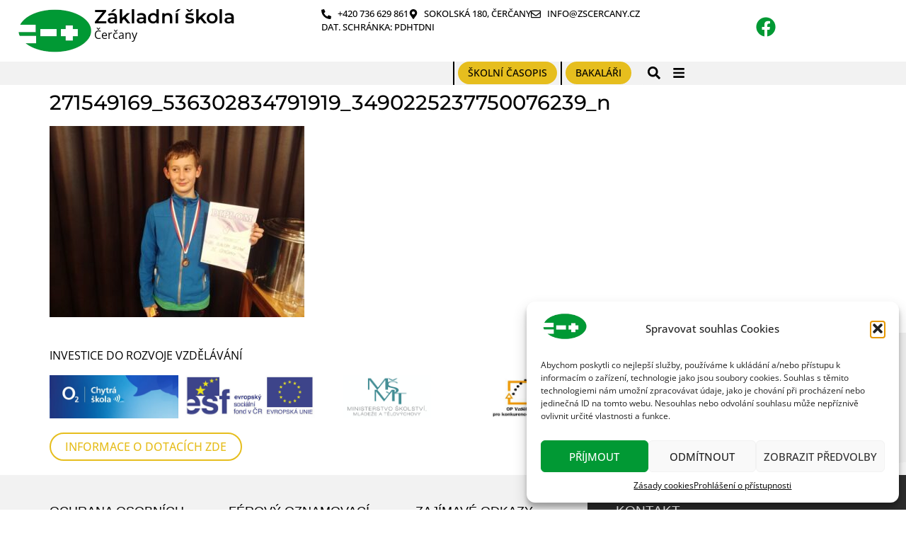

--- FILE ---
content_type: text/html; charset=UTF-8
request_url: https://zscercany.cz/?attachment_id=2204
body_size: 27629
content:
<!doctype html>
<html lang="cs">
<head>
	<meta charset="UTF-8">
	<meta name="viewport" content="width=device-width, initial-scale=1">
	<link rel="profile" href="https://gmpg.org/xfn/11">
	<title>271549169_536302834791919_3490225237750076239_n &#8211; Základní škola</title>
<meta name='robots' content='max-image-preview:large' />
<link rel='dns-prefetch' href='//use.fontawesome.com' />
<link rel="alternate" type="application/rss+xml" title="Základní škola &raquo; RSS zdroj" href="https://zscercany.cz/feed/" />
<link rel="alternate" type="application/rss+xml" title="Základní škola &raquo; RSS komentářů" href="https://zscercany.cz/comments/feed/" />
<link rel="alternate" title="oEmbed (JSON)" type="application/json+oembed" href="https://zscercany.cz/wp-json/oembed/1.0/embed?url=https%3A%2F%2Fzscercany.cz%2F%3Fattachment_id%3D2204" />
<link rel="alternate" title="oEmbed (XML)" type="text/xml+oembed" href="https://zscercany.cz/wp-json/oembed/1.0/embed?url=https%3A%2F%2Fzscercany.cz%2F%3Fattachment_id%3D2204&#038;format=xml" />
<style id='wp-img-auto-sizes-contain-inline-css'>
img:is([sizes=auto i],[sizes^="auto," i]){contain-intrinsic-size:3000px 1500px}
/*# sourceURL=wp-img-auto-sizes-contain-inline-css */
</style>
<link rel='stylesheet' id='dce-animations-css' href='https://zscercany.cz/wp-content/plugins/dynamic-content-for-elementor/assets/css/animations.css?ver=3.3.20' media='all' />
<style id='wp-emoji-styles-inline-css'>

	img.wp-smiley, img.emoji {
		display: inline !important;
		border: none !important;
		box-shadow: none !important;
		height: 1em !important;
		width: 1em !important;
		margin: 0 0.07em !important;
		vertical-align: -0.1em !important;
		background: none !important;
		padding: 0 !important;
	}
/*# sourceURL=wp-emoji-styles-inline-css */
</style>
<link rel='stylesheet' id='wp-block-library-css' href='https://zscercany.cz/wp-includes/css/dist/block-library/style.min.css?ver=6.9' media='all' />
<style id='global-styles-inline-css'>
:root{--wp--preset--aspect-ratio--square: 1;--wp--preset--aspect-ratio--4-3: 4/3;--wp--preset--aspect-ratio--3-4: 3/4;--wp--preset--aspect-ratio--3-2: 3/2;--wp--preset--aspect-ratio--2-3: 2/3;--wp--preset--aspect-ratio--16-9: 16/9;--wp--preset--aspect-ratio--9-16: 9/16;--wp--preset--color--black: #000000;--wp--preset--color--cyan-bluish-gray: #abb8c3;--wp--preset--color--white: #ffffff;--wp--preset--color--pale-pink: #f78da7;--wp--preset--color--vivid-red: #cf2e2e;--wp--preset--color--luminous-vivid-orange: #ff6900;--wp--preset--color--luminous-vivid-amber: #fcb900;--wp--preset--color--light-green-cyan: #7bdcb5;--wp--preset--color--vivid-green-cyan: #00d084;--wp--preset--color--pale-cyan-blue: #8ed1fc;--wp--preset--color--vivid-cyan-blue: #0693e3;--wp--preset--color--vivid-purple: #9b51e0;--wp--preset--gradient--vivid-cyan-blue-to-vivid-purple: linear-gradient(135deg,rgb(6,147,227) 0%,rgb(155,81,224) 100%);--wp--preset--gradient--light-green-cyan-to-vivid-green-cyan: linear-gradient(135deg,rgb(122,220,180) 0%,rgb(0,208,130) 100%);--wp--preset--gradient--luminous-vivid-amber-to-luminous-vivid-orange: linear-gradient(135deg,rgb(252,185,0) 0%,rgb(255,105,0) 100%);--wp--preset--gradient--luminous-vivid-orange-to-vivid-red: linear-gradient(135deg,rgb(255,105,0) 0%,rgb(207,46,46) 100%);--wp--preset--gradient--very-light-gray-to-cyan-bluish-gray: linear-gradient(135deg,rgb(238,238,238) 0%,rgb(169,184,195) 100%);--wp--preset--gradient--cool-to-warm-spectrum: linear-gradient(135deg,rgb(74,234,220) 0%,rgb(151,120,209) 20%,rgb(207,42,186) 40%,rgb(238,44,130) 60%,rgb(251,105,98) 80%,rgb(254,248,76) 100%);--wp--preset--gradient--blush-light-purple: linear-gradient(135deg,rgb(255,206,236) 0%,rgb(152,150,240) 100%);--wp--preset--gradient--blush-bordeaux: linear-gradient(135deg,rgb(254,205,165) 0%,rgb(254,45,45) 50%,rgb(107,0,62) 100%);--wp--preset--gradient--luminous-dusk: linear-gradient(135deg,rgb(255,203,112) 0%,rgb(199,81,192) 50%,rgb(65,88,208) 100%);--wp--preset--gradient--pale-ocean: linear-gradient(135deg,rgb(255,245,203) 0%,rgb(182,227,212) 50%,rgb(51,167,181) 100%);--wp--preset--gradient--electric-grass: linear-gradient(135deg,rgb(202,248,128) 0%,rgb(113,206,126) 100%);--wp--preset--gradient--midnight: linear-gradient(135deg,rgb(2,3,129) 0%,rgb(40,116,252) 100%);--wp--preset--font-size--small: 13px;--wp--preset--font-size--medium: 20px;--wp--preset--font-size--large: 36px;--wp--preset--font-size--x-large: 42px;--wp--preset--spacing--20: 0.44rem;--wp--preset--spacing--30: 0.67rem;--wp--preset--spacing--40: 1rem;--wp--preset--spacing--50: 1.5rem;--wp--preset--spacing--60: 2.25rem;--wp--preset--spacing--70: 3.38rem;--wp--preset--spacing--80: 5.06rem;--wp--preset--shadow--natural: 6px 6px 9px rgba(0, 0, 0, 0.2);--wp--preset--shadow--deep: 12px 12px 50px rgba(0, 0, 0, 0.4);--wp--preset--shadow--sharp: 6px 6px 0px rgba(0, 0, 0, 0.2);--wp--preset--shadow--outlined: 6px 6px 0px -3px rgb(255, 255, 255), 6px 6px rgb(0, 0, 0);--wp--preset--shadow--crisp: 6px 6px 0px rgb(0, 0, 0);}:root { --wp--style--global--content-size: 800px;--wp--style--global--wide-size: 1200px; }:where(body) { margin: 0; }.wp-site-blocks > .alignleft { float: left; margin-right: 2em; }.wp-site-blocks > .alignright { float: right; margin-left: 2em; }.wp-site-blocks > .aligncenter { justify-content: center; margin-left: auto; margin-right: auto; }:where(.wp-site-blocks) > * { margin-block-start: 24px; margin-block-end: 0; }:where(.wp-site-blocks) > :first-child { margin-block-start: 0; }:where(.wp-site-blocks) > :last-child { margin-block-end: 0; }:root { --wp--style--block-gap: 24px; }:root :where(.is-layout-flow) > :first-child{margin-block-start: 0;}:root :where(.is-layout-flow) > :last-child{margin-block-end: 0;}:root :where(.is-layout-flow) > *{margin-block-start: 24px;margin-block-end: 0;}:root :where(.is-layout-constrained) > :first-child{margin-block-start: 0;}:root :where(.is-layout-constrained) > :last-child{margin-block-end: 0;}:root :where(.is-layout-constrained) > *{margin-block-start: 24px;margin-block-end: 0;}:root :where(.is-layout-flex){gap: 24px;}:root :where(.is-layout-grid){gap: 24px;}.is-layout-flow > .alignleft{float: left;margin-inline-start: 0;margin-inline-end: 2em;}.is-layout-flow > .alignright{float: right;margin-inline-start: 2em;margin-inline-end: 0;}.is-layout-flow > .aligncenter{margin-left: auto !important;margin-right: auto !important;}.is-layout-constrained > .alignleft{float: left;margin-inline-start: 0;margin-inline-end: 2em;}.is-layout-constrained > .alignright{float: right;margin-inline-start: 2em;margin-inline-end: 0;}.is-layout-constrained > .aligncenter{margin-left: auto !important;margin-right: auto !important;}.is-layout-constrained > :where(:not(.alignleft):not(.alignright):not(.alignfull)){max-width: var(--wp--style--global--content-size);margin-left: auto !important;margin-right: auto !important;}.is-layout-constrained > .alignwide{max-width: var(--wp--style--global--wide-size);}body .is-layout-flex{display: flex;}.is-layout-flex{flex-wrap: wrap;align-items: center;}.is-layout-flex > :is(*, div){margin: 0;}body .is-layout-grid{display: grid;}.is-layout-grid > :is(*, div){margin: 0;}body{padding-top: 0px;padding-right: 0px;padding-bottom: 0px;padding-left: 0px;}a:where(:not(.wp-element-button)){text-decoration: underline;}:root :where(.wp-element-button, .wp-block-button__link){background-color: #32373c;border-width: 0;color: #fff;font-family: inherit;font-size: inherit;font-style: inherit;font-weight: inherit;letter-spacing: inherit;line-height: inherit;padding-top: calc(0.667em + 2px);padding-right: calc(1.333em + 2px);padding-bottom: calc(0.667em + 2px);padding-left: calc(1.333em + 2px);text-decoration: none;text-transform: inherit;}.has-black-color{color: var(--wp--preset--color--black) !important;}.has-cyan-bluish-gray-color{color: var(--wp--preset--color--cyan-bluish-gray) !important;}.has-white-color{color: var(--wp--preset--color--white) !important;}.has-pale-pink-color{color: var(--wp--preset--color--pale-pink) !important;}.has-vivid-red-color{color: var(--wp--preset--color--vivid-red) !important;}.has-luminous-vivid-orange-color{color: var(--wp--preset--color--luminous-vivid-orange) !important;}.has-luminous-vivid-amber-color{color: var(--wp--preset--color--luminous-vivid-amber) !important;}.has-light-green-cyan-color{color: var(--wp--preset--color--light-green-cyan) !important;}.has-vivid-green-cyan-color{color: var(--wp--preset--color--vivid-green-cyan) !important;}.has-pale-cyan-blue-color{color: var(--wp--preset--color--pale-cyan-blue) !important;}.has-vivid-cyan-blue-color{color: var(--wp--preset--color--vivid-cyan-blue) !important;}.has-vivid-purple-color{color: var(--wp--preset--color--vivid-purple) !important;}.has-black-background-color{background-color: var(--wp--preset--color--black) !important;}.has-cyan-bluish-gray-background-color{background-color: var(--wp--preset--color--cyan-bluish-gray) !important;}.has-white-background-color{background-color: var(--wp--preset--color--white) !important;}.has-pale-pink-background-color{background-color: var(--wp--preset--color--pale-pink) !important;}.has-vivid-red-background-color{background-color: var(--wp--preset--color--vivid-red) !important;}.has-luminous-vivid-orange-background-color{background-color: var(--wp--preset--color--luminous-vivid-orange) !important;}.has-luminous-vivid-amber-background-color{background-color: var(--wp--preset--color--luminous-vivid-amber) !important;}.has-light-green-cyan-background-color{background-color: var(--wp--preset--color--light-green-cyan) !important;}.has-vivid-green-cyan-background-color{background-color: var(--wp--preset--color--vivid-green-cyan) !important;}.has-pale-cyan-blue-background-color{background-color: var(--wp--preset--color--pale-cyan-blue) !important;}.has-vivid-cyan-blue-background-color{background-color: var(--wp--preset--color--vivid-cyan-blue) !important;}.has-vivid-purple-background-color{background-color: var(--wp--preset--color--vivid-purple) !important;}.has-black-border-color{border-color: var(--wp--preset--color--black) !important;}.has-cyan-bluish-gray-border-color{border-color: var(--wp--preset--color--cyan-bluish-gray) !important;}.has-white-border-color{border-color: var(--wp--preset--color--white) !important;}.has-pale-pink-border-color{border-color: var(--wp--preset--color--pale-pink) !important;}.has-vivid-red-border-color{border-color: var(--wp--preset--color--vivid-red) !important;}.has-luminous-vivid-orange-border-color{border-color: var(--wp--preset--color--luminous-vivid-orange) !important;}.has-luminous-vivid-amber-border-color{border-color: var(--wp--preset--color--luminous-vivid-amber) !important;}.has-light-green-cyan-border-color{border-color: var(--wp--preset--color--light-green-cyan) !important;}.has-vivid-green-cyan-border-color{border-color: var(--wp--preset--color--vivid-green-cyan) !important;}.has-pale-cyan-blue-border-color{border-color: var(--wp--preset--color--pale-cyan-blue) !important;}.has-vivid-cyan-blue-border-color{border-color: var(--wp--preset--color--vivid-cyan-blue) !important;}.has-vivid-purple-border-color{border-color: var(--wp--preset--color--vivid-purple) !important;}.has-vivid-cyan-blue-to-vivid-purple-gradient-background{background: var(--wp--preset--gradient--vivid-cyan-blue-to-vivid-purple) !important;}.has-light-green-cyan-to-vivid-green-cyan-gradient-background{background: var(--wp--preset--gradient--light-green-cyan-to-vivid-green-cyan) !important;}.has-luminous-vivid-amber-to-luminous-vivid-orange-gradient-background{background: var(--wp--preset--gradient--luminous-vivid-amber-to-luminous-vivid-orange) !important;}.has-luminous-vivid-orange-to-vivid-red-gradient-background{background: var(--wp--preset--gradient--luminous-vivid-orange-to-vivid-red) !important;}.has-very-light-gray-to-cyan-bluish-gray-gradient-background{background: var(--wp--preset--gradient--very-light-gray-to-cyan-bluish-gray) !important;}.has-cool-to-warm-spectrum-gradient-background{background: var(--wp--preset--gradient--cool-to-warm-spectrum) !important;}.has-blush-light-purple-gradient-background{background: var(--wp--preset--gradient--blush-light-purple) !important;}.has-blush-bordeaux-gradient-background{background: var(--wp--preset--gradient--blush-bordeaux) !important;}.has-luminous-dusk-gradient-background{background: var(--wp--preset--gradient--luminous-dusk) !important;}.has-pale-ocean-gradient-background{background: var(--wp--preset--gradient--pale-ocean) !important;}.has-electric-grass-gradient-background{background: var(--wp--preset--gradient--electric-grass) !important;}.has-midnight-gradient-background{background: var(--wp--preset--gradient--midnight) !important;}.has-small-font-size{font-size: var(--wp--preset--font-size--small) !important;}.has-medium-font-size{font-size: var(--wp--preset--font-size--medium) !important;}.has-large-font-size{font-size: var(--wp--preset--font-size--large) !important;}.has-x-large-font-size{font-size: var(--wp--preset--font-size--x-large) !important;}
/*# sourceURL=global-styles-inline-css */
</style>

<link rel='stylesheet' id='wpdm-font-awesome-css' href='https://use.fontawesome.com/releases/v6.2.0/css/all.css?ver=6.9' media='all' />
<link rel='stylesheet' id='wpdm-front-bootstrap-css' href='https://zscercany.cz/wp-content/plugins/download-manager/assets/bootstrap/css/bootstrap.min.css?ver=6.9' media='all' />
<link rel='stylesheet' id='wpdm-front-css' href='https://zscercany.cz/wp-content/plugins/download-manager/assets/css/front.css?ver=6.9' media='all' />
<link rel='stylesheet' id='foobox-free-min-css' href='https://zscercany.cz/wp-content/plugins/foobox-image-lightbox/free/css/foobox.free.min.css?ver=2.7.35' media='all' />
<link rel='stylesheet' id='cmplz-general-css' href='https://zscercany.cz/wp-content/plugins/complianz-gdpr/assets/css/cookieblocker.min.css?ver=1753954085' media='all' />
<link rel='stylesheet' id='hello-elementor-css' href='https://zscercany.cz/wp-content/themes/hello-elementor/assets/css/reset.css?ver=3.4.5' media='all' />
<link rel='stylesheet' id='hello-elementor-theme-style-css' href='https://zscercany.cz/wp-content/themes/hello-elementor/assets/css/theme.css?ver=3.4.5' media='all' />
<link rel='stylesheet' id='hello-elementor-header-footer-css' href='https://zscercany.cz/wp-content/themes/hello-elementor/assets/css/header-footer.css?ver=3.4.5' media='all' />
<link rel='stylesheet' id='elementor-frontend-css' href='https://zscercany.cz/wp-content/uploads/elementor/css/custom-frontend.min.css?ver=1768471015' media='all' />
<link rel='stylesheet' id='elementor-post-5501-css' href='https://zscercany.cz/wp-content/uploads/elementor/css/post-5501.css?ver=1768471015' media='all' />
<link rel='stylesheet' id='widget-icon-list-css' href='https://zscercany.cz/wp-content/uploads/elementor/css/custom-widget-icon-list.min.css?ver=1768471015' media='all' />
<link rel='stylesheet' id='e-animation-pulse-css' href='https://zscercany.cz/wp-content/plugins/elementor/assets/lib/animations/styles/e-animation-pulse.min.css?ver=3.32.5' media='all' />
<link rel='stylesheet' id='widget-social-icons-css' href='https://zscercany.cz/wp-content/plugins/elementor/assets/css/widget-social-icons.min.css?ver=3.32.5' media='all' />
<link rel='stylesheet' id='e-apple-webkit-css' href='https://zscercany.cz/wp-content/uploads/elementor/css/custom-apple-webkit.min.css?ver=1768471015' media='all' />
<link rel='stylesheet' id='widget-image-css' href='https://zscercany.cz/wp-content/plugins/elementor/assets/css/widget-image.min.css?ver=3.32.5' media='all' />
<link rel='stylesheet' id='widget-heading-css' href='https://zscercany.cz/wp-content/plugins/elementor/assets/css/widget-heading.min.css?ver=3.32.5' media='all' />
<link rel='stylesheet' id='widget-nav-menu-css' href='https://zscercany.cz/wp-content/uploads/elementor/css/custom-pro-widget-nav-menu.min.css?ver=1768471015' media='all' />
<link rel='stylesheet' id='widget-search-form-css' href='https://zscercany.cz/wp-content/plugins/elementor-pro/assets/css/widget-search-form.min.css?ver=3.32.3' media='all' />
<link rel='stylesheet' id='swiper-css' href='https://zscercany.cz/wp-content/plugins/elementor/assets/lib/swiper/v8/css/swiper.min.css?ver=8.4.5' media='all' />
<link rel='stylesheet' id='e-swiper-css' href='https://zscercany.cz/wp-content/plugins/elementor/assets/css/conditionals/e-swiper.min.css?ver=3.32.5' media='all' />
<link rel='stylesheet' id='widget-gallery-css' href='https://zscercany.cz/wp-content/plugins/elementor-pro/assets/css/widget-gallery.min.css?ver=3.32.3' media='all' />
<link rel='stylesheet' id='elementor-gallery-css' href='https://zscercany.cz/wp-content/plugins/elementor/assets/lib/e-gallery/css/e-gallery.min.css?ver=1.2.0' media='all' />
<link rel='stylesheet' id='e-transitions-css' href='https://zscercany.cz/wp-content/plugins/elementor-pro/assets/css/conditionals/transitions.min.css?ver=3.32.3' media='all' />
<link rel='stylesheet' id='widget-image-box-css' href='https://zscercany.cz/wp-content/uploads/elementor/css/custom-widget-image-box.min.css?ver=1768471015' media='all' />
<link rel='stylesheet' id='e-motion-fx-css' href='https://zscercany.cz/wp-content/plugins/elementor-pro/assets/css/modules/motion-fx.min.css?ver=3.32.3' media='all' />
<link rel='stylesheet' id='dashicons-css' href='https://zscercany.cz/wp-includes/css/dashicons.min.css?ver=6.9' media='all' />
<link rel='stylesheet' id='elementor-post-5508-css' href='https://zscercany.cz/wp-content/uploads/elementor/css/post-5508.css?ver=1768471016' media='all' />
<link rel='stylesheet' id='elementor-post-5723-css' href='https://zscercany.cz/wp-content/uploads/elementor/css/post-5723.css?ver=1768471016' media='all' />
<link rel='stylesheet' id='hello-elementor-child-style-css' href='https://zscercany.cz/wp-content/themes/hello-theme-child-master/style.css?ver=1.0.0' media='all' />
<link rel='stylesheet' id='elementor-gf-local-roboto-css' href='https://zscercany.cz/wp-content/uploads/elementor/google-fonts/css/roboto.css?ver=1743194867' media='all' />
<link rel='stylesheet' id='elementor-gf-local-opensans-css' href='https://zscercany.cz/wp-content/uploads/elementor/google-fonts/css/opensans.css?ver=1743194875' media='all' />
<link rel='stylesheet' id='elementor-gf-local-montserrat-css' href='https://zscercany.cz/wp-content/uploads/elementor/google-fonts/css/montserrat.css?ver=1743194880' media='all' />
<script src="https://zscercany.cz/wp-includes/js/jquery/jquery.min.js?ver=3.7.1" id="jquery-core-js"></script>
<script src="https://zscercany.cz/wp-includes/js/jquery/jquery-migrate.min.js?ver=3.4.1" id="jquery-migrate-js"></script>
<script src="https://zscercany.cz/wp-content/plugins/download-manager/assets/bootstrap/js/bootstrap.bundle.min.js?ver=6.9" id="wpdm-front-bootstrap-js"></script>
<script id="wpdm-frontjs-js-extra">
var wpdm_url = {"home":"https://zscercany.cz/","site":"https://zscercany.cz/","ajax":"https://zscercany.cz/wp-admin/admin-ajax.php"};
var wpdm_js = {"spinner":"\u003Ci class=\"fas fa-sun fa-spin\"\u003E\u003C/i\u003E","client_id":"8e06300cc44182c64ab3fe8f44ebb6c3"};
var wpdm_strings = {"pass_var":"Password Verified!","pass_var_q":"Please click following button to start download.","start_dl":"Start Download"};
//# sourceURL=wpdm-frontjs-js-extra
</script>
<script src="https://zscercany.cz/wp-content/plugins/download-manager/assets/js/front.js?ver=6.5.3" id="wpdm-frontjs-js"></script>
<script id="foobox-free-min-js-before">
/* Run FooBox FREE (v2.7.35) */
var FOOBOX = window.FOOBOX = {
	ready: true,
	disableOthers: false,
	o: {wordpress: { enabled: true }, countMessage:'image %index of %total', captions: { dataTitle: ["captionTitle","title","elementorLightboxTitle"], dataDesc: ["captionDesc","description","elementorLightboxDescription"] }, rel: '', excludes:'.fbx-link,.nofoobox,.nolightbox,a[href*="pinterest.com/pin/create/button/"]', affiliate : { enabled: false }},
	selectors: [
		".foogallery-container.foogallery-lightbox-foobox", ".foogallery-container.foogallery-lightbox-foobox-free", ".gallery", ".wp-block-gallery", ".wp-caption", ".wp-block-image", "a:has(img[class*=wp-image-])", ".foobox"
	],
	pre: function( $ ){
		// Custom JavaScript (Pre)
		
	},
	post: function( $ ){
		// Custom JavaScript (Post)
		
		// Custom Captions Code
		
	},
	custom: function( $ ){
		// Custom Extra JS
		
	}
};
//# sourceURL=foobox-free-min-js-before
</script>
<script src="https://zscercany.cz/wp-content/plugins/foobox-image-lightbox/free/js/foobox.free.min.js?ver=2.7.35" id="foobox-free-min-js"></script>
<link rel="https://api.w.org/" href="https://zscercany.cz/wp-json/" /><link rel="alternate" title="JSON" type="application/json" href="https://zscercany.cz/wp-json/wp/v2/media/2204" /><link rel="EditURI" type="application/rsd+xml" title="RSD" href="https://zscercany.cz/xmlrpc.php?rsd" />
<meta name="generator" content="WordPress 6.9" />
<link rel="canonical" href="https://zscercany.cz/?attachment_id=2204" />
<link rel='shortlink' href='https://zscercany.cz/?p=2204' />
			<style>.cmplz-hidden {
					display: none !important;
				}</style>		<script>
			document.documentElement.className = document.documentElement.className.replace('no-js', 'js');
		</script>
				<style>
			.no-js img.lazyload {
				display: none;
			}

			figure.wp-block-image img.lazyloading {
				min-width: 150px;
			}

						.lazyload, .lazyloading {
				opacity: 0;
			}

			.lazyloaded {
				opacity: 1;
				transition: opacity 400ms;
				transition-delay: 0ms;
			}

					</style>
		<meta name="generator" content="Elementor 3.32.5; features: e_font_icon_svg, additional_custom_breakpoints; settings: css_print_method-external, google_font-enabled, font_display-swap">
			<style>
				.e-con.e-parent:nth-of-type(n+4):not(.e-lazyloaded):not(.e-no-lazyload),
				.e-con.e-parent:nth-of-type(n+4):not(.e-lazyloaded):not(.e-no-lazyload) * {
					background-image: none !important;
				}
				@media screen and (max-height: 1024px) {
					.e-con.e-parent:nth-of-type(n+3):not(.e-lazyloaded):not(.e-no-lazyload),
					.e-con.e-parent:nth-of-type(n+3):not(.e-lazyloaded):not(.e-no-lazyload) * {
						background-image: none !important;
					}
				}
				@media screen and (max-height: 640px) {
					.e-con.e-parent:nth-of-type(n+2):not(.e-lazyloaded):not(.e-no-lazyload),
					.e-con.e-parent:nth-of-type(n+2):not(.e-lazyloaded):not(.e-no-lazyload) * {
						background-image: none !important;
					}
				}
			</style>
			<meta name="generator" content="Powered by Slider Revolution 6.7.39 - responsive, Mobile-Friendly Slider Plugin for WordPress with comfortable drag and drop interface." />
<link rel="icon" href="https://zscercany.cz/wp-content/uploads/2024/04/favicon.jpg" sizes="32x32" />
<link rel="icon" href="https://zscercany.cz/wp-content/uploads/2024/04/favicon.jpg" sizes="192x192" />
<link rel="apple-touch-icon" href="https://zscercany.cz/wp-content/uploads/2024/04/favicon.jpg" />
<meta name="msapplication-TileImage" content="https://zscercany.cz/wp-content/uploads/2024/04/favicon.jpg" />
<script>function setREVStartSize(e){
			//window.requestAnimationFrame(function() {
				window.RSIW = window.RSIW===undefined ? window.innerWidth : window.RSIW;
				window.RSIH = window.RSIH===undefined ? window.innerHeight : window.RSIH;
				try {
					var pw = document.getElementById(e.c).parentNode.offsetWidth,
						newh;
					pw = pw===0 || isNaN(pw) || (e.l=="fullwidth" || e.layout=="fullwidth") ? window.RSIW : pw;
					e.tabw = e.tabw===undefined ? 0 : parseInt(e.tabw);
					e.thumbw = e.thumbw===undefined ? 0 : parseInt(e.thumbw);
					e.tabh = e.tabh===undefined ? 0 : parseInt(e.tabh);
					e.thumbh = e.thumbh===undefined ? 0 : parseInt(e.thumbh);
					e.tabhide = e.tabhide===undefined ? 0 : parseInt(e.tabhide);
					e.thumbhide = e.thumbhide===undefined ? 0 : parseInt(e.thumbhide);
					e.mh = e.mh===undefined || e.mh=="" || e.mh==="auto" ? 0 : parseInt(e.mh,0);
					if(e.layout==="fullscreen" || e.l==="fullscreen")
						newh = Math.max(e.mh,window.RSIH);
					else{
						e.gw = Array.isArray(e.gw) ? e.gw : [e.gw];
						for (var i in e.rl) if (e.gw[i]===undefined || e.gw[i]===0) e.gw[i] = e.gw[i-1];
						e.gh = e.el===undefined || e.el==="" || (Array.isArray(e.el) && e.el.length==0)? e.gh : e.el;
						e.gh = Array.isArray(e.gh) ? e.gh : [e.gh];
						for (var i in e.rl) if (e.gh[i]===undefined || e.gh[i]===0) e.gh[i] = e.gh[i-1];
											
						var nl = new Array(e.rl.length),
							ix = 0,
							sl;
						e.tabw = e.tabhide>=pw ? 0 : e.tabw;
						e.thumbw = e.thumbhide>=pw ? 0 : e.thumbw;
						e.tabh = e.tabhide>=pw ? 0 : e.tabh;
						e.thumbh = e.thumbhide>=pw ? 0 : e.thumbh;
						for (var i in e.rl) nl[i] = e.rl[i]<window.RSIW ? 0 : e.rl[i];
						sl = nl[0];
						for (var i in nl) if (sl>nl[i] && nl[i]>0) { sl = nl[i]; ix=i;}
						var m = pw>(e.gw[ix]+e.tabw+e.thumbw) ? 1 : (pw-(e.tabw+e.thumbw)) / (e.gw[ix]);
						newh =  (e.gh[ix] * m) + (e.tabh + e.thumbh);
					}
					var el = document.getElementById(e.c);
					if (el!==null && el) el.style.height = newh+"px";
					el = document.getElementById(e.c+"_wrapper");
					if (el!==null && el) {
						el.style.height = newh+"px";
						el.style.display = "block";
					}
				} catch(e){
					console.log("Failure at Presize of Slider:" + e)
				}
			//});
		  };</script>
<meta name="generator" content="WordPress Download Manager 6.5.3" />
		        <style>
            /* WPDM Link Template Styles */        </style>
		        <style>

            :root {
                --color-primary: #4a8eff;
                --color-primary-rgb: 74, 142, 255;
                --color-primary-hover: #5998ff;
                --color-primary-active: #3281ff;
                --color-secondary: #6c757d;
                --color-secondary-rgb: 108, 117, 125;
                --color-secondary-hover: #6c757d;
                --color-secondary-active: #6c757d;
                --color-success: #018e11;
                --color-success-rgb: 1, 142, 17;
                --color-success-hover: #0aad01;
                --color-success-active: #0c8c01;
                --color-info: #2CA8FF;
                --color-info-rgb: 44, 168, 255;
                --color-info-hover: #2CA8FF;
                --color-info-active: #2CA8FF;
                --color-warning: #FFB236;
                --color-warning-rgb: 255, 178, 54;
                --color-warning-hover: #FFB236;
                --color-warning-active: #FFB236;
                --color-danger: #ff5062;
                --color-danger-rgb: 255, 80, 98;
                --color-danger-hover: #ff5062;
                --color-danger-active: #ff5062;
                --color-green: #30b570;
                --color-blue: #0073ff;
                --color-purple: #8557D3;
                --color-red: #ff5062;
                --color-muted: rgba(69, 89, 122, 0.6);
                --wpdm-font: "Sen", -apple-system, BlinkMacSystemFont, "Segoe UI", Roboto, Helvetica, Arial, sans-serif, "Apple Color Emoji", "Segoe UI Emoji", "Segoe UI Symbol";
            }

            .wpdm-download-link.btn.btn-primary {
                border-radius: 4px;
            }


        </style>
		        <script>
            function wpdm_rest_url(request) {
                return "https://zscercany.cz/wp-json/wpdm/" + request;
            }
        </script>
		<link rel='stylesheet' id='dce-style-css' href='https://zscercany.cz/wp-content/plugins/dynamic-content-for-elementor/assets/css/style.css?ver=3.3.20' media='all' />
<link rel='stylesheet' id='dce-dynamic-visibility-css' href='https://zscercany.cz/wp-content/plugins/dynamic-content-for-elementor/assets/css/dynamic-visibility.css?ver=3.3.20' media='all' />
<link rel='stylesheet' id='dce-tooltip-css' href='https://zscercany.cz/wp-content/plugins/dynamic-content-for-elementor/assets/css/tooltip.css?ver=3.3.20' media='all' />
<link rel='stylesheet' id='elementor-post-5459-css' href='https://zscercany.cz/wp-content/uploads/elementor/css/post-5459.css?ver=1768471016' media='all' />
<link rel='stylesheet' id='e-animation-slideInLeft-css' href='https://zscercany.cz/wp-content/plugins/elementor/assets/lib/animations/styles/slideInLeft.min.css?ver=3.32.5' media='all' />
<link rel='stylesheet' id='e-popup-css' href='https://zscercany.cz/wp-content/plugins/elementor-pro/assets/css/conditionals/popup.min.css?ver=3.32.3' media='all' />
<link rel='stylesheet' id='elementor-post-6230-css' href='https://zscercany.cz/wp-content/uploads/elementor/css/post-6230.css?ver=1768471016' media='all' />
<link rel='stylesheet' id='e-animation-slideInRight-css' href='https://zscercany.cz/wp-content/plugins/elementor/assets/lib/animations/styles/slideInRight.min.css?ver=3.32.5' media='all' />
<link rel='stylesheet' id='rs-plugin-settings-css' href='//zscercany.cz/wp-content/plugins/revslider/sr6/assets/css/rs6.css?ver=6.7.39' media='all' />
<style id='rs-plugin-settings-inline-css'>
#rs-demo-id {}
/*# sourceURL=rs-plugin-settings-inline-css */
</style>
</head>
<body class="attachment wp-singular attachment-template-default single single-attachment postid-2204 attachmentid-2204 attachment-jpeg wp-custom-logo wp-embed-responsive wp-theme-hello-elementor wp-child-theme-hello-theme-child-master hello-elementor-default elementor-default elementor-kit-5501">


<a class="skip-link screen-reader-text" href="#content">Přejít k obsahu</a>

		<header data-elementor-type="header" data-elementor-id="5508" class="elementor elementor-5508 elementor-location-header" data-elementor-post-type="elementor_library">
			<div class="elementor-element elementor-element-7064122 e-con-full e-flex e-con e-parent" data-id="7064122" data-element_type="container" data-settings="{&quot;background_background&quot;:&quot;classic&quot;}">
		<div class="elementor-element elementor-element-34bd0660 e-con-full elementor-hidden-mobile e-flex e-con e-child" data-id="34bd0660" data-element_type="container">
				<div class="elementor-element elementor-element-796c2421 elementor-icon-list--layout-inline elementor-mobile-align-center elementor-widget-tablet_extra__width-initial elementor-list-item-link-full_width elementor-widget elementor-widget-icon-list" data-id="796c2421" data-element_type="widget" data-widget_type="icon-list.default">
				<div class="elementor-widget-container">
							<ul class="elementor-icon-list-items elementor-inline-items">
							<li class="elementor-icon-list-item elementor-inline-item">
											<span class="elementor-icon-list-icon">
							<svg aria-hidden="true" class="e-font-icon-svg e-fas-phone-alt" viewBox="0 0 512 512" xmlns="http://www.w3.org/2000/svg"><path d="M497.39 361.8l-112-48a24 24 0 0 0-28 6.9l-49.6 60.6A370.66 370.66 0 0 1 130.6 204.11l60.6-49.6a23.94 23.94 0 0 0 6.9-28l-48-112A24.16 24.16 0 0 0 122.6.61l-104 24A24 24 0 0 0 0 48c0 256.5 207.9 464 464 464a24 24 0 0 0 23.4-18.6l24-104a24.29 24.29 0 0 0-14.01-27.6z"></path></svg>						</span>
										<span class="elementor-icon-list-text">+420 736 629 861</span>
									</li>
								<li class="elementor-icon-list-item elementor-inline-item">
											<span class="elementor-icon-list-icon">
							<svg aria-hidden="true" class="e-font-icon-svg e-fas-map-marker-alt" viewBox="0 0 384 512" xmlns="http://www.w3.org/2000/svg"><path d="M172.268 501.67C26.97 291.031 0 269.413 0 192 0 85.961 85.961 0 192 0s192 85.961 192 192c0 77.413-26.97 99.031-172.268 309.67-9.535 13.774-29.93 13.773-39.464 0zM192 272c44.183 0 80-35.817 80-80s-35.817-80-80-80-80 35.817-80 80 35.817 80 80 80z"></path></svg>						</span>
										<span class="elementor-icon-list-text">Sokolská 180,  Čerčany</span>
									</li>
								<li class="elementor-icon-list-item elementor-inline-item">
											<span class="elementor-icon-list-icon">
							<svg aria-hidden="true" class="e-font-icon-svg e-far-envelope" viewBox="0 0 512 512" xmlns="http://www.w3.org/2000/svg"><path d="M464 64H48C21.49 64 0 85.49 0 112v288c0 26.51 21.49 48 48 48h416c26.51 0 48-21.49 48-48V112c0-26.51-21.49-48-48-48zm0 48v40.805c-22.422 18.259-58.168 46.651-134.587 106.49-16.841 13.247-50.201 45.072-73.413 44.701-23.208.375-56.579-31.459-73.413-44.701C106.18 199.465 70.425 171.067 48 152.805V112h416zM48 400V214.398c22.914 18.251 55.409 43.862 104.938 82.646 21.857 17.205 60.134 55.186 103.062 54.955 42.717.231 80.509-37.199 103.053-54.947 49.528-38.783 82.032-64.401 104.947-82.653V400H48z"></path></svg>						</span>
										<span class="elementor-icon-list-text">info@zscercany.cz</span>
									</li>
								<li class="elementor-icon-list-item elementor-inline-item">
										<span class="elementor-icon-list-text">Dat. schránka: pdhtdni</span>
									</li>
						</ul>
						</div>
				</div>
				<div class="elementor-element elementor-element-64ab7ea7 elementor-shape-square elementor-grid-0 e-grid-align-center elementor-widget elementor-widget-social-icons" data-id="64ab7ea7" data-element_type="widget" data-widget_type="social-icons.default">
				<div class="elementor-widget-container">
							<div class="elementor-social-icons-wrapper elementor-grid">
							<span class="elementor-grid-item">
					<a class="elementor-icon elementor-social-icon elementor-social-icon-facebook elementor-animation-pulse elementor-repeater-item-a9ead0c" href="https://www.facebook.com/zscercanyfb" target="_blank">
						<span class="elementor-screen-only">Facebook</span>
						<svg aria-hidden="true" class="e-font-icon-svg e-fab-facebook" viewBox="0 0 512 512" xmlns="http://www.w3.org/2000/svg"><path d="M504 256C504 119 393 8 256 8S8 119 8 256c0 123.78 90.69 226.38 209.25 245V327.69h-63V256h63v-54.64c0-62.15 37-96.48 93.67-96.48 27.14 0 55.52 4.84 55.52 4.84v61h-31.28c-30.8 0-40.41 19.12-40.41 38.73V256h68.78l-11 71.69h-57.78V501C413.31 482.38 504 379.78 504 256z"></path></svg>					</a>
				</span>
					</div>
						</div>
				</div>
				</div>
		<div class="elementor-element elementor-element-77abbf08 e-con-full e-flex e-con e-child" data-id="77abbf08" data-element_type="container">
				<div class="elementor-element elementor-element-3294403e elementor-widget__width-initial elementor-widget elementor-widget-theme-site-logo elementor-widget-image" data-id="3294403e" data-element_type="widget" data-widget_type="theme-site-logo.default">
				<div class="elementor-widget-container">
											<a href="https://zscercany.cz">
			<img width="224" height="133" data-src="https://zscercany.cz/wp-content/uploads/2024/04/logo.png" class="attachment-full size-full wp-image-5402 lazyload" alt="" src="[data-uri]" style="--smush-placeholder-width: 224px; --smush-placeholder-aspect-ratio: 224/133;" /><noscript><img width="224" height="133" data-src="https://zscercany.cz/wp-content/uploads/2024/04/logo.png" class="attachment-full size-full wp-image-5402 lazyload" alt="" src="[data-uri]" style="--smush-placeholder-width: 224px; --smush-placeholder-aspect-ratio: 224/133;" /><noscript><img width="224" height="133" src="https://zscercany.cz/wp-content/uploads/2024/04/logo.png" class="attachment-full size-full wp-image-5402" alt="" /></noscript></noscript>				</a>
											</div>
				</div>
		<div class="elementor-element elementor-element-d116b99 e-con-full e-flex e-con e-child" data-id="d116b99" data-element_type="container">
				<div class="elementor-element elementor-element-cbb9b03 elementor-widget elementor-widget-theme-site-title elementor-widget-heading" data-id="cbb9b03" data-element_type="widget" data-widget_type="theme-site-title.default">
				<div class="elementor-widget-container">
					<div class="elementor-heading-title elementor-size-default"><a href="https://zscercany.cz">Základní škola</a></div>				</div>
				</div>
				<div class="elementor-element elementor-element-0fd54a5 elementor-widget elementor-widget-text-editor" data-id="0fd54a5" data-element_type="widget" data-widget_type="text-editor.default">
				<div class="elementor-widget-container">
									Čerčany								</div>
				</div>
				</div>
				</div>
				</div>
		<div class="elementor-element elementor-element-133fc489 e-con-full e-flex e-con e-parent" data-id="133fc489" data-element_type="container" data-settings="{&quot;background_background&quot;:&quot;classic&quot;}">
		<div class="elementor-element elementor-element-19113b15 e-con-full e-flex e-con e-child" data-id="19113b15" data-element_type="container">
				<div class="elementor-element elementor-element-46e1c2cc elementor-hidden-widescreen elementor-hidden-desktop elementor-hidden-laptop iconmenu2 elementor-view-default elementor-widget elementor-widget-icon" data-id="46e1c2cc" data-element_type="widget" data-widget_type="icon.default">
				<div class="elementor-widget-container">
							<div class="elementor-icon-wrapper">
			<a class="elementor-icon elementor-animation-pulse" href="#elementor-action%3Aaction%3Dpopup%3Aopen%26settings%3DeyJpZCI6IjU0NTkiLCJ0b2dnbGUiOmZhbHNlfQ%3D%3D">
			<svg aria-hidden="true" class="e-font-icon-svg e-fas-bars" viewBox="0 0 448 512" xmlns="http://www.w3.org/2000/svg"><path d="M16 132h416c8.837 0 16-7.163 16-16V76c0-8.837-7.163-16-16-16H16C7.163 60 0 67.163 0 76v40c0 8.837 7.163 16 16 16zm0 160h416c8.837 0 16-7.163 16-16v-40c0-8.837-7.163-16-16-16H16c-8.837 0-16 7.163-16 16v40c0 8.837 7.163 16 16 16zm0 160h416c8.837 0 16-7.163 16-16v-40c0-8.837-7.163-16-16-16H16c-8.837 0-16 7.163-16 16v40c0 8.837 7.163 16 16 16z"></path></svg>			</a>
		</div>
						</div>
				</div>
				<div class="elementor-element elementor-element-20b61f6d elementor-nav-menu__align-center elementor-hidden-mobile_extra elementor-hidden-mobile elementor-nav-menu--dropdown-none elementor-hidden-tablet elementor-hidden-tablet_extra elementor-widget elementor-widget-nav-menu" data-id="20b61f6d" data-element_type="widget" data-settings="{&quot;layout&quot;:&quot;horizontal&quot;,&quot;submenu_icon&quot;:{&quot;value&quot;:&quot;&lt;svg aria-hidden=\&quot;true\&quot; class=\&quot;e-font-icon-svg e-fas-caret-down\&quot; viewBox=\&quot;0 0 320 512\&quot; xmlns=\&quot;http:\/\/www.w3.org\/2000\/svg\&quot;&gt;&lt;path d=\&quot;M31.3 192h257.3c17.8 0 26.7 21.5 14.1 34.1L174.1 354.8c-7.8 7.8-20.5 7.8-28.3 0L17.2 226.1C4.6 213.5 13.5 192 31.3 192z\&quot;&gt;&lt;\/path&gt;&lt;\/svg&gt;&quot;,&quot;library&quot;:&quot;fa-solid&quot;}}" data-widget_type="nav-menu.default">
				<div class="elementor-widget-container">
								<nav aria-label="Menu" class="elementor-nav-menu--main elementor-nav-menu__container elementor-nav-menu--layout-horizontal e--pointer-none">
				<ul id="menu-1-20b61f6d" class="elementor-nav-menu"><li class="menu-item menu-item-type-custom menu-item-object-custom menu-item-home menu-item-5534"><a href="https://zscercany.cz/" class="elementor-item"><i aria-hidden="true" class="fas fa-home"></i></a></li>
<li class="menu-item menu-item-type-post_type menu-item-object-page menu-item-has-children menu-item-84"><a href="https://zscercany.cz/o-skole/" class="elementor-item">O škole</a>
<ul class="sub-menu elementor-nav-menu--dropdown">
	<li class="menu-item menu-item-type-post_type menu-item-object-page menu-item-900"><a href="https://zscercany.cz/o-skole/zamestnanci-skoly/" class="elementor-sub-item">Zaměstnanci školy</a></li>
	<li class="menu-item menu-item-type-post_type menu-item-object-page menu-item-6233"><a href="https://zscercany.cz/skolni-poradenske-centrum/" class="elementor-sub-item">Školní poradenské centrum</a></li>
	<li class="menu-item menu-item-type-post_type menu-item-object-page menu-item-7724"><a href="https://zscercany.cz/o-skole/pracovni-prilezitosti/" class="elementor-sub-item">Pracovní příležitosti</a></li>
	<li class="menu-item menu-item-type-post_type menu-item-object-page menu-item-8386"><a href="https://zscercany.cz/vytvarna-galerie/" class="elementor-sub-item">Výtvarná galerie</a></li>
	<li class="menu-item menu-item-type-custom menu-item-object-custom menu-item-743"><a target="_blank" href="http://zscercany.cz/Prohlidka/index.html" class="elementor-sub-item">Prohlídka školy</a></li>
	<li class="menu-item menu-item-type-post_type menu-item-object-page menu-item-1000"><a href="https://zscercany.cz/oceneni/" class="elementor-sub-item">Ocenění</a></li>
	<li class="menu-item menu-item-type-post_type menu-item-object-page menu-item-4482"><a href="https://zscercany.cz/o-skole/napsali-o-nas/" class="elementor-sub-item">Napsali o nás</a></li>
	<li class="menu-item menu-item-type-post_type menu-item-object-page menu-item-6271"><a href="https://zscercany.cz/kontakty-a-fakturacni-udaje/" class="elementor-sub-item">Kontakty a fakturační údaje</a></li>
</ul>
</li>
<li class="menu-item menu-item-type-post_type menu-item-object-page menu-item-6234"><a href="https://zscercany.cz/skolska-rada/" class="elementor-item">Školská rada</a></li>
<li class="menu-item menu-item-type-post_type menu-item-object-page menu-item-7718"><a href="https://zscercany.cz/o-skole/projekty/" class="elementor-item">Projekty</a></li>
<li class="menu-item menu-item-type-post_type menu-item-object-page menu-item-has-children menu-item-31"><a href="https://zscercany.cz/skolni-rok/" class="elementor-item">Školní rok</a>
<ul class="sub-menu elementor-nav-menu--dropdown">
	<li class="menu-item menu-item-type-custom menu-item-object-custom menu-item-520"><a target="_blank" href="https://zscercany.bakalari.cz/bakaweb/timetable/public" class="elementor-sub-item">Rozvrh hodin</a></li>
	<li class="menu-item menu-item-type-post_type menu-item-object-page menu-item-1691"><a href="https://zscercany.cz/o-skole/zajmove-krouzky-skolni-rok-2025-2026/" class="elementor-sub-item">Zájmové kroužky – školní rok 2025/2026</a></li>
</ul>
</li>
<li class="menu-item menu-item-type-post_type menu-item-object-page menu-item-has-children menu-item-32"><a href="https://zscercany.cz/pro-rodice/" class="elementor-item">Pro rodiče</a>
<ul class="sub-menu elementor-nav-menu--dropdown">
	<li class="menu-item menu-item-type-post_type menu-item-object-page menu-item-11164"><a href="https://zscercany.cz/dokumenty-ke-stazeni/" class="elementor-sub-item">Dokumenty</a></li>
	<li class="menu-item menu-item-type-custom menu-item-object-custom menu-item-2416"><a href="https://zscercany.cz/pro-rodice/zapis-do-1-trid/" class="elementor-sub-item">Zápis do 1. tříd, přípravné třídy a speciální třídy</a></li>
	<li class="menu-item menu-item-type-post_type menu-item-object-page menu-item-3429"><a href="https://zscercany.cz/pro-rodice/prijimaci-rizeni-na-ss/" class="elementor-sub-item">Přijímací řízení na SŠ</a></li>
	<li class="menu-item menu-item-type-post_type menu-item-object-page menu-item-774"><a href="https://zscercany.cz/prukaz-isic/" class="elementor-sub-item">Průkaz ISIC</a></li>
	<li class="menu-item menu-item-type-taxonomy menu-item-object-category menu-item-has-children menu-item-294"><a href="https://zscercany.cz/aktualne/bezpecnost/" class="elementor-sub-item">Bezpečnost</a>
	<ul class="sub-menu elementor-nav-menu--dropdown">
		<li class="menu-item menu-item-type-post_type menu-item-object-post menu-item-3462"><a href="https://zscercany.cz/chozeni-po-kolejich/" class="elementor-sub-item">Chození po kolejích</a></li>
		<li class="menu-item menu-item-type-post_type menu-item-object-post menu-item-3465"><a href="https://zscercany.cz/trafostanice/" class="elementor-sub-item">Trafostanice</a></li>
	</ul>
</li>
	<li class="menu-item menu-item-type-post_type menu-item-object-page menu-item-295"><a href="https://zscercany.cz/pro-rodice/ztraty-a-nalezy/" class="elementor-sub-item">Ztráty a nálezy</a></li>
	<li class="menu-item menu-item-type-post_type menu-item-object-page menu-item-8011"><a href="https://zscercany.cz/pro-rodice/pruvodce-mobilni-aplikaci-bakalari/" class="elementor-sub-item">Průvodce mobilní aplikací Bakaláři</a></li>
	<li class="menu-item menu-item-type-post_type menu-item-object-page menu-item-3474"><a href="https://zscercany.cz/pro-rodice/online-pokladna/" class="elementor-sub-item">Online pokladna</a></li>
</ul>
</li>
<li class="menu-item menu-item-type-post_type menu-item-object-page menu-item-has-children menu-item-3179"><a href="https://zscercany.cz/%d0%b4%d0%bb%d1%8f-%d1%83%d1%87%d0%bd%d1%96%d0%b2-%d0%b7-%d1%83%d0%ba%d1%80%d0%b0%d1%97%d0%bd%d0%b8/" class="elementor-item">для учнів з України</a>
<ul class="sub-menu elementor-nav-menu--dropdown">
	<li class="menu-item menu-item-type-custom menu-item-object-custom menu-item-3918"><a href="https://www.darujemekrouzky.cz/prazdninoveakce/" class="elementor-sub-item">Внесок у святкові заходи</a></li>
	<li class="menu-item menu-item-type-post_type menu-item-object-page menu-item-3180"><a href="https://zscercany.cz/%d0%b4%d0%bb%d1%8f-%d1%83%d1%87%d0%bd%d1%96%d0%b2-%d0%b7-%d1%83%d0%ba%d1%80%d0%b0%d1%97%d0%bd%d0%b8/%d1%87%d0%b5%d1%81%d1%8c%d0%ba%d0%b0-%d0%bc%d0%be%d0%b2%d0%b0/" class="elementor-sub-item">Чеська мова</a></li>
	<li class="menu-item menu-item-type-post_type menu-item-object-page menu-item-3178"><a href="https://zscercany.cz/%d0%b4%d0%bb%d1%8f-%d1%83%d1%87%d0%bd%d1%96%d0%b2-%d0%b7-%d1%83%d0%ba%d1%80%d0%b0%d1%97%d0%bd%d0%b8/%d0%b1%d0%bb%d0%b0%d0%bd%d0%ba%d0%b8/" class="elementor-sub-item">бланки</a></li>
	<li class="menu-item menu-item-type-post_type menu-item-object-page menu-item-5032"><a href="https://zscercany.cz/%d0%b4%d0%bb%d1%8f-%d1%83%d1%87%d0%bd%d1%96%d0%b2-%d0%b7-%d1%83%d0%ba%d1%80%d0%b0%d1%97%d0%bd%d0%b8/%d0%bf%d0%be%d1%80%d1%8f%d0%b4%d0%be%d0%ba-%d0%bf%d1%80%d0%b8%d0%b9%d0%be%d0%bc%d1%83-%d0%b4%d0%be-%d0%b7%d0%b0%d0%b3%d0%b0%d0%bb%d1%8c%d0%bd%d0%be%d0%be%d1%81%d0%b2%d1%96%d1%82%d0%bd%d1%96%d1%85/" class="elementor-sub-item">Порядок прийому до загальноосвітніх навчальних закладів</a></li>
	<li class="menu-item menu-item-type-post_type menu-item-object-page menu-item-4915"><a href="https://zscercany.cz/%d0%b4%d0%bb%d1%8f-%d1%83%d1%87%d0%bd%d1%96%d0%b2-%d0%b7-%d1%83%d0%ba%d1%80%d0%b0%d1%97%d0%bd%d0%b8/informace-o-prodlouzeni-docasne-ochrany/" class="elementor-sub-item">Інформація про продовження тимчасового захисту</a></li>
</ul>
</li>
<li class="menu-item menu-item-type-taxonomy menu-item-object-category menu-item-340"><a href="https://zscercany.cz/aktualne/aktuality/" class="elementor-item">Aktuality</a></li>
<li class="menu-item menu-item-type-custom menu-item-object-custom menu-item-has-children menu-item-868"><a class="elementor-item">Jídelníček</a>
<ul class="sub-menu elementor-nav-menu--dropdown">
	<li class="menu-item menu-item-type-custom menu-item-object-custom menu-item-1643"><a href="http://www.sjcercany.wz.cz/jidelnicek1.PDF" class="elementor-sub-item">12. 1 &#8211; 16. 1.</a></li>
	<li class="menu-item menu-item-type-custom menu-item-object-custom menu-item-1642"><a href="http://www.sjcercany.wz.cz/jidelnicek2.PDF" class="elementor-sub-item">19. 1. &#8211; 23. 1.</a></li>
</ul>
</li>
</ul>			</nav>
						<nav class="elementor-nav-menu--dropdown elementor-nav-menu__container" aria-hidden="true">
				<ul id="menu-2-20b61f6d" class="elementor-nav-menu"><li class="menu-item menu-item-type-custom menu-item-object-custom menu-item-home menu-item-5534"><a href="https://zscercany.cz/" class="elementor-item" tabindex="-1"><i aria-hidden="true" class="fas fa-home"></i></a></li>
<li class="menu-item menu-item-type-post_type menu-item-object-page menu-item-has-children menu-item-84"><a href="https://zscercany.cz/o-skole/" class="elementor-item" tabindex="-1">O škole</a>
<ul class="sub-menu elementor-nav-menu--dropdown">
	<li class="menu-item menu-item-type-post_type menu-item-object-page menu-item-900"><a href="https://zscercany.cz/o-skole/zamestnanci-skoly/" class="elementor-sub-item" tabindex="-1">Zaměstnanci školy</a></li>
	<li class="menu-item menu-item-type-post_type menu-item-object-page menu-item-6233"><a href="https://zscercany.cz/skolni-poradenske-centrum/" class="elementor-sub-item" tabindex="-1">Školní poradenské centrum</a></li>
	<li class="menu-item menu-item-type-post_type menu-item-object-page menu-item-7724"><a href="https://zscercany.cz/o-skole/pracovni-prilezitosti/" class="elementor-sub-item" tabindex="-1">Pracovní příležitosti</a></li>
	<li class="menu-item menu-item-type-post_type menu-item-object-page menu-item-8386"><a href="https://zscercany.cz/vytvarna-galerie/" class="elementor-sub-item" tabindex="-1">Výtvarná galerie</a></li>
	<li class="menu-item menu-item-type-custom menu-item-object-custom menu-item-743"><a target="_blank" href="http://zscercany.cz/Prohlidka/index.html" class="elementor-sub-item" tabindex="-1">Prohlídka školy</a></li>
	<li class="menu-item menu-item-type-post_type menu-item-object-page menu-item-1000"><a href="https://zscercany.cz/oceneni/" class="elementor-sub-item" tabindex="-1">Ocenění</a></li>
	<li class="menu-item menu-item-type-post_type menu-item-object-page menu-item-4482"><a href="https://zscercany.cz/o-skole/napsali-o-nas/" class="elementor-sub-item" tabindex="-1">Napsali o nás</a></li>
	<li class="menu-item menu-item-type-post_type menu-item-object-page menu-item-6271"><a href="https://zscercany.cz/kontakty-a-fakturacni-udaje/" class="elementor-sub-item" tabindex="-1">Kontakty a fakturační údaje</a></li>
</ul>
</li>
<li class="menu-item menu-item-type-post_type menu-item-object-page menu-item-6234"><a href="https://zscercany.cz/skolska-rada/" class="elementor-item" tabindex="-1">Školská rada</a></li>
<li class="menu-item menu-item-type-post_type menu-item-object-page menu-item-7718"><a href="https://zscercany.cz/o-skole/projekty/" class="elementor-item" tabindex="-1">Projekty</a></li>
<li class="menu-item menu-item-type-post_type menu-item-object-page menu-item-has-children menu-item-31"><a href="https://zscercany.cz/skolni-rok/" class="elementor-item" tabindex="-1">Školní rok</a>
<ul class="sub-menu elementor-nav-menu--dropdown">
	<li class="menu-item menu-item-type-custom menu-item-object-custom menu-item-520"><a target="_blank" href="https://zscercany.bakalari.cz/bakaweb/timetable/public" class="elementor-sub-item" tabindex="-1">Rozvrh hodin</a></li>
	<li class="menu-item menu-item-type-post_type menu-item-object-page menu-item-1691"><a href="https://zscercany.cz/o-skole/zajmove-krouzky-skolni-rok-2025-2026/" class="elementor-sub-item" tabindex="-1">Zájmové kroužky – školní rok 2025/2026</a></li>
</ul>
</li>
<li class="menu-item menu-item-type-post_type menu-item-object-page menu-item-has-children menu-item-32"><a href="https://zscercany.cz/pro-rodice/" class="elementor-item" tabindex="-1">Pro rodiče</a>
<ul class="sub-menu elementor-nav-menu--dropdown">
	<li class="menu-item menu-item-type-post_type menu-item-object-page menu-item-11164"><a href="https://zscercany.cz/dokumenty-ke-stazeni/" class="elementor-sub-item" tabindex="-1">Dokumenty</a></li>
	<li class="menu-item menu-item-type-custom menu-item-object-custom menu-item-2416"><a href="https://zscercany.cz/pro-rodice/zapis-do-1-trid/" class="elementor-sub-item" tabindex="-1">Zápis do 1. tříd, přípravné třídy a speciální třídy</a></li>
	<li class="menu-item menu-item-type-post_type menu-item-object-page menu-item-3429"><a href="https://zscercany.cz/pro-rodice/prijimaci-rizeni-na-ss/" class="elementor-sub-item" tabindex="-1">Přijímací řízení na SŠ</a></li>
	<li class="menu-item menu-item-type-post_type menu-item-object-page menu-item-774"><a href="https://zscercany.cz/prukaz-isic/" class="elementor-sub-item" tabindex="-1">Průkaz ISIC</a></li>
	<li class="menu-item menu-item-type-taxonomy menu-item-object-category menu-item-has-children menu-item-294"><a href="https://zscercany.cz/aktualne/bezpecnost/" class="elementor-sub-item" tabindex="-1">Bezpečnost</a>
	<ul class="sub-menu elementor-nav-menu--dropdown">
		<li class="menu-item menu-item-type-post_type menu-item-object-post menu-item-3462"><a href="https://zscercany.cz/chozeni-po-kolejich/" class="elementor-sub-item" tabindex="-1">Chození po kolejích</a></li>
		<li class="menu-item menu-item-type-post_type menu-item-object-post menu-item-3465"><a href="https://zscercany.cz/trafostanice/" class="elementor-sub-item" tabindex="-1">Trafostanice</a></li>
	</ul>
</li>
	<li class="menu-item menu-item-type-post_type menu-item-object-page menu-item-295"><a href="https://zscercany.cz/pro-rodice/ztraty-a-nalezy/" class="elementor-sub-item" tabindex="-1">Ztráty a nálezy</a></li>
	<li class="menu-item menu-item-type-post_type menu-item-object-page menu-item-8011"><a href="https://zscercany.cz/pro-rodice/pruvodce-mobilni-aplikaci-bakalari/" class="elementor-sub-item" tabindex="-1">Průvodce mobilní aplikací Bakaláři</a></li>
	<li class="menu-item menu-item-type-post_type menu-item-object-page menu-item-3474"><a href="https://zscercany.cz/pro-rodice/online-pokladna/" class="elementor-sub-item" tabindex="-1">Online pokladna</a></li>
</ul>
</li>
<li class="menu-item menu-item-type-post_type menu-item-object-page menu-item-has-children menu-item-3179"><a href="https://zscercany.cz/%d0%b4%d0%bb%d1%8f-%d1%83%d1%87%d0%bd%d1%96%d0%b2-%d0%b7-%d1%83%d0%ba%d1%80%d0%b0%d1%97%d0%bd%d0%b8/" class="elementor-item" tabindex="-1">для учнів з України</a>
<ul class="sub-menu elementor-nav-menu--dropdown">
	<li class="menu-item menu-item-type-custom menu-item-object-custom menu-item-3918"><a href="https://www.darujemekrouzky.cz/prazdninoveakce/" class="elementor-sub-item" tabindex="-1">Внесок у святкові заходи</a></li>
	<li class="menu-item menu-item-type-post_type menu-item-object-page menu-item-3180"><a href="https://zscercany.cz/%d0%b4%d0%bb%d1%8f-%d1%83%d1%87%d0%bd%d1%96%d0%b2-%d0%b7-%d1%83%d0%ba%d1%80%d0%b0%d1%97%d0%bd%d0%b8/%d1%87%d0%b5%d1%81%d1%8c%d0%ba%d0%b0-%d0%bc%d0%be%d0%b2%d0%b0/" class="elementor-sub-item" tabindex="-1">Чеська мова</a></li>
	<li class="menu-item menu-item-type-post_type menu-item-object-page menu-item-3178"><a href="https://zscercany.cz/%d0%b4%d0%bb%d1%8f-%d1%83%d1%87%d0%bd%d1%96%d0%b2-%d0%b7-%d1%83%d0%ba%d1%80%d0%b0%d1%97%d0%bd%d0%b8/%d0%b1%d0%bb%d0%b0%d0%bd%d0%ba%d0%b8/" class="elementor-sub-item" tabindex="-1">бланки</a></li>
	<li class="menu-item menu-item-type-post_type menu-item-object-page menu-item-5032"><a href="https://zscercany.cz/%d0%b4%d0%bb%d1%8f-%d1%83%d1%87%d0%bd%d1%96%d0%b2-%d0%b7-%d1%83%d0%ba%d1%80%d0%b0%d1%97%d0%bd%d0%b8/%d0%bf%d0%be%d1%80%d1%8f%d0%b4%d0%be%d0%ba-%d0%bf%d1%80%d0%b8%d0%b9%d0%be%d0%bc%d1%83-%d0%b4%d0%be-%d0%b7%d0%b0%d0%b3%d0%b0%d0%bb%d1%8c%d0%bd%d0%be%d0%be%d1%81%d0%b2%d1%96%d1%82%d0%bd%d1%96%d1%85/" class="elementor-sub-item" tabindex="-1">Порядок прийому до загальноосвітніх навчальних закладів</a></li>
	<li class="menu-item menu-item-type-post_type menu-item-object-page menu-item-4915"><a href="https://zscercany.cz/%d0%b4%d0%bb%d1%8f-%d1%83%d1%87%d0%bd%d1%96%d0%b2-%d0%b7-%d1%83%d0%ba%d1%80%d0%b0%d1%97%d0%bd%d0%b8/informace-o-prodlouzeni-docasne-ochrany/" class="elementor-sub-item" tabindex="-1">Інформація про продовження тимчасового захисту</a></li>
</ul>
</li>
<li class="menu-item menu-item-type-taxonomy menu-item-object-category menu-item-340"><a href="https://zscercany.cz/aktualne/aktuality/" class="elementor-item" tabindex="-1">Aktuality</a></li>
<li class="menu-item menu-item-type-custom menu-item-object-custom menu-item-has-children menu-item-868"><a class="elementor-item" tabindex="-1">Jídelníček</a>
<ul class="sub-menu elementor-nav-menu--dropdown">
	<li class="menu-item menu-item-type-custom menu-item-object-custom menu-item-1643"><a href="http://www.sjcercany.wz.cz/jidelnicek1.PDF" class="elementor-sub-item" tabindex="-1">12. 1 &#8211; 16. 1.</a></li>
	<li class="menu-item menu-item-type-custom menu-item-object-custom menu-item-1642"><a href="http://www.sjcercany.wz.cz/jidelnicek2.PDF" class="elementor-sub-item" tabindex="-1">19. 1. &#8211; 23. 1.</a></li>
</ul>
</li>
</ul>			</nav>
						</div>
				</div>
				</div>
		<div class="elementor-element elementor-element-2d4b8c1c e-con-full e-flex e-con e-child" data-id="2d4b8c1c" data-element_type="container">
				<div class="elementor-element elementor-element-472af67a elementor-mobile-align-right elementor-align-center elementor-widget elementor-widget-button" data-id="472af67a" data-element_type="widget" data-widget_type="button.default">
				<div class="elementor-widget-container">
									<div class="elementor-button-wrapper">
					<a class="elementor-button elementor-button-link elementor-size-sm" href="https://casopiszscercany.cz" target="_blank">
						<span class="elementor-button-content-wrapper">
									<span class="elementor-button-text">Školní časopis</span>
					</span>
					</a>
				</div>
								</div>
				</div>
				<div class="elementor-element elementor-element-64112de elementor-mobile-align-right elementor-align-center elementor-widget elementor-widget-button" data-id="64112de" data-element_type="widget" data-widget_type="button.default">
				<div class="elementor-widget-container">
									<div class="elementor-button-wrapper">
					<a class="elementor-button elementor-button-link elementor-size-sm" href="https://zscercany.bakalari.cz/bakaweb/login" target="_blank">
						<span class="elementor-button-content-wrapper">
									<span class="elementor-button-text">Bakaláři</span>
					</span>
					</a>
				</div>
								</div>
				</div>
				<div class="elementor-element elementor-element-66c6e0ed elementor-search-form--skin-full_screen elementor-widget elementor-widget-search-form" data-id="66c6e0ed" data-element_type="widget" data-settings="{&quot;skin&quot;:&quot;full_screen&quot;}" data-widget_type="search-form.default">
				<div class="elementor-widget-container">
							<search role="search">
			<form class="elementor-search-form" action="https://zscercany.cz" method="get">
												<div class="elementor-search-form__toggle" role="button" tabindex="0" aria-label="Search">
					<div class="e-font-icon-svg-container"><svg aria-hidden="true" class="e-font-icon-svg e-fas-search" viewBox="0 0 512 512" xmlns="http://www.w3.org/2000/svg"><path d="M505 442.7L405.3 343c-4.5-4.5-10.6-7-17-7H372c27.6-35.3 44-79.7 44-128C416 93.1 322.9 0 208 0S0 93.1 0 208s93.1 208 208 208c48.3 0 92.7-16.4 128-44v16.3c0 6.4 2.5 12.5 7 17l99.7 99.7c9.4 9.4 24.6 9.4 33.9 0l28.3-28.3c9.4-9.4 9.4-24.6.1-34zM208 336c-70.7 0-128-57.2-128-128 0-70.7 57.2-128 128-128 70.7 0 128 57.2 128 128 0 70.7-57.2 128-128 128z"></path></svg></div>				</div>
								<div class="elementor-search-form__container">
					<label class="elementor-screen-only" for="elementor-search-form-66c6e0ed">Search</label>

					
					<input id="elementor-search-form-66c6e0ed" placeholder="Hledat..." class="elementor-search-form__input" type="search" name="s" value="">
					
					
										<div class="dialog-lightbox-close-button dialog-close-button" role="button" tabindex="0" aria-label="Close this search box.">
						<svg aria-hidden="true" class="e-font-icon-svg e-eicon-close" viewBox="0 0 1000 1000" xmlns="http://www.w3.org/2000/svg"><path d="M742 167L500 408 258 167C246 154 233 150 217 150 196 150 179 158 167 167 154 179 150 196 150 212 150 229 154 242 171 254L408 500 167 742C138 771 138 800 167 829 196 858 225 858 254 829L496 587 738 829C750 842 767 846 783 846 800 846 817 842 829 829 842 817 846 804 846 783 846 767 842 750 829 737L588 500 833 258C863 229 863 200 833 171 804 137 775 137 742 167Z"></path></svg>					</div>
									</div>
			</form>
		</search>
						</div>
				</div>
				<div class="elementor-element elementor-element-2606a5a7 elementor-view-default elementor-widget elementor-widget-icon" data-id="2606a5a7" data-element_type="widget" data-settings="{&quot;dce_enable_tooltip&quot;:&quot;yes&quot;,&quot;dce_tooltip_content&quot;:&quot;Kontakt&quot;,&quot;dce_tooltip_placement&quot;:&quot;top&quot;,&quot;dce_tooltip_arrow&quot;:&quot;yes&quot;,&quot;dce_tooltip_follow_cursor&quot;:&quot;false&quot;,&quot;dce_tooltip_max_width&quot;:{&quot;unit&quot;:&quot;px&quot;,&quot;size&quot;:200,&quot;sizes&quot;:[]},&quot;dce_tooltip_max_width_widescreen&quot;:{&quot;unit&quot;:&quot;px&quot;,&quot;size&quot;:&quot;&quot;,&quot;sizes&quot;:[]},&quot;dce_tooltip_max_width_laptop&quot;:{&quot;unit&quot;:&quot;px&quot;,&quot;size&quot;:&quot;&quot;,&quot;sizes&quot;:[]},&quot;dce_tooltip_max_width_tablet_extra&quot;:{&quot;unit&quot;:&quot;px&quot;,&quot;size&quot;:&quot;&quot;,&quot;sizes&quot;:[]},&quot;dce_tooltip_max_width_tablet&quot;:{&quot;unit&quot;:&quot;px&quot;,&quot;size&quot;:&quot;&quot;,&quot;sizes&quot;:[]},&quot;dce_tooltip_max_width_mobile_extra&quot;:{&quot;unit&quot;:&quot;px&quot;,&quot;size&quot;:&quot;&quot;,&quot;sizes&quot;:[]},&quot;dce_tooltip_max_width_mobile&quot;:{&quot;unit&quot;:&quot;px&quot;,&quot;size&quot;:&quot;&quot;,&quot;sizes&quot;:[]},&quot;dce_tooltip_touch&quot;:&quot;true&quot;,&quot;dce_tooltip_zindex&quot;:&quot;9999&quot;}" data-widget_type="icon.default">
				<div class="elementor-widget-container">
							<div class="elementor-icon-wrapper">
			<a class="elementor-icon" href="#elementor-action%3Aaction%3Dpopup%3Aopen%26settings%3DeyJpZCI6IjYyMzAiLCJ0b2dnbGUiOmZhbHNlfQ%3D%3D">
			<svg aria-hidden="true" class="e-font-icon-svg e-fas-bars" viewBox="0 0 448 512" xmlns="http://www.w3.org/2000/svg"><path d="M16 132h416c8.837 0 16-7.163 16-16V76c0-8.837-7.163-16-16-16H16C7.163 60 0 67.163 0 76v40c0 8.837 7.163 16 16 16zm0 160h416c8.837 0 16-7.163 16-16v-40c0-8.837-7.163-16-16-16H16c-8.837 0-16 7.163-16 16v40c0 8.837 7.163 16 16 16zm0 160h416c8.837 0 16-7.163 16-16v-40c0-8.837-7.163-16-16-16H16c-8.837 0-16 7.163-16 16v40c0 8.837 7.163 16 16 16z"></path></svg>			</a>
		</div>
						</div>
				</div>
				</div>
				</div>
				</header>
		
<main id="content" class="site-main post-2204 attachment type-attachment status-inherit hentry">

			<div class="page-header">
			<h1 class="entry-title">271549169_536302834791919_3490225237750076239_n</h1>		</div>
	
	<div class="page-content">
		<p class="attachment"><a href='https://zscercany.cz/wp-content/uploads/2022/01/271549169_536302834791919_3490225237750076239_n.jpg'><img fetchpriority="high" decoding="async" width="360" height="270" src="https://zscercany.cz/wp-content/uploads/2022/01/271549169_536302834791919_3490225237750076239_n-360x270.jpg" class="attachment-medium size-medium" alt="" srcset="https://zscercany.cz/wp-content/uploads/2022/01/271549169_536302834791919_3490225237750076239_n-360x270.jpg 360w, https://zscercany.cz/wp-content/uploads/2022/01/271549169_536302834791919_3490225237750076239_n.jpg 750w" sizes="(max-width: 360px) 100vw, 360px" /></a></p>

		
			</div>

	
</main>

			<footer data-elementor-type="footer" data-elementor-id="5723" class="elementor elementor-5723 elementor-location-footer" data-elementor-post-type="elementor_library">
			<div data-dce-background-image-url="https://navrh5.tvorba-webova.cz/wp-content/uploads/2024/04/pozadi_prispevek.png" class="elementor-element elementor-element-5a13537 e-flex e-con-boxed e-con e-parent" data-id="5a13537" data-element_type="container" data-settings="{&quot;background_background&quot;:&quot;classic&quot;}">
					<div class="e-con-inner">
		<div class="elementor-element elementor-element-23a707b e-con-full e-flex e-con e-child" data-id="23a707b" data-element_type="container" data-settings="{&quot;background_background&quot;:&quot;classic&quot;}">
				<div class="elementor-element elementor-element-d8dca54 elementor-widget elementor-widget-text-editor" data-id="d8dca54" data-element_type="widget" data-widget_type="text-editor.default">
				<div class="elementor-widget-container">
									<p>INVESTICE DO ROZVOJE VZDĚLÁVÁNÍ</p>								</div>
				</div>
				<div class="elementor-element elementor-element-c255767 elementor-widget elementor-widget-gallery" data-id="c255767" data-element_type="widget" data-settings="{&quot;gallery_layout&quot;:&quot;justified&quot;,&quot;ideal_row_height&quot;:{&quot;unit&quot;:&quot;px&quot;,&quot;size&quot;:71,&quot;sizes&quot;:[]},&quot;ideal_row_height_laptop&quot;:{&quot;unit&quot;:&quot;px&quot;,&quot;size&quot;:66,&quot;sizes&quot;:[]},&quot;ideal_row_height_tablet_extra&quot;:{&quot;unit&quot;:&quot;px&quot;,&quot;size&quot;:93,&quot;sizes&quot;:[]},&quot;ideal_row_height_mobile_extra&quot;:{&quot;unit&quot;:&quot;px&quot;,&quot;size&quot;:93,&quot;sizes&quot;:[]},&quot;lazyload&quot;:&quot;yes&quot;,&quot;ideal_row_height_widescreen&quot;:{&quot;unit&quot;:&quot;px&quot;,&quot;size&quot;:&quot;&quot;,&quot;sizes&quot;:[]},&quot;ideal_row_height_tablet&quot;:{&quot;unit&quot;:&quot;px&quot;,&quot;size&quot;:150,&quot;sizes&quot;:[]},&quot;ideal_row_height_mobile&quot;:{&quot;unit&quot;:&quot;px&quot;,&quot;size&quot;:150,&quot;sizes&quot;:[]},&quot;gap&quot;:{&quot;unit&quot;:&quot;px&quot;,&quot;size&quot;:10,&quot;sizes&quot;:[]},&quot;gap_widescreen&quot;:{&quot;unit&quot;:&quot;px&quot;,&quot;size&quot;:&quot;&quot;,&quot;sizes&quot;:[]},&quot;gap_laptop&quot;:{&quot;unit&quot;:&quot;px&quot;,&quot;size&quot;:10,&quot;sizes&quot;:[]},&quot;gap_tablet_extra&quot;:{&quot;unit&quot;:&quot;px&quot;,&quot;size&quot;:10,&quot;sizes&quot;:[]},&quot;gap_tablet&quot;:{&quot;unit&quot;:&quot;px&quot;,&quot;size&quot;:10,&quot;sizes&quot;:[]},&quot;gap_mobile_extra&quot;:{&quot;unit&quot;:&quot;px&quot;,&quot;size&quot;:10,&quot;sizes&quot;:[]},&quot;gap_mobile&quot;:{&quot;unit&quot;:&quot;px&quot;,&quot;size&quot;:10,&quot;sizes&quot;:[]},&quot;link_to&quot;:&quot;file&quot;,&quot;overlay_background&quot;:&quot;yes&quot;,&quot;content_hover_animation&quot;:&quot;fade-in&quot;}" data-widget_type="gallery.default">
				<div class="elementor-widget-container">
							<div class="elementor-gallery__container">
							<a class="e-gallery-item elementor-gallery-item elementor-animated-content" href="https://zscercany.cz/wp-content/uploads/2024/04/cyhtra-skola.jpg" data-elementor-open-lightbox="yes" data-elementor-lightbox-slideshow="c255767" data-elementor-lightbox-title="cyhtra skola" data-e-action-hash="#elementor-action%3Aaction%3Dlightbox%26settings%3DeyJpZCI6NTcxNSwidXJsIjoiaHR0cHM6XC9cL3pzY2VyY2FueS5jelwvd3AtY29udGVudFwvdXBsb2Fkc1wvMjAyNFwvMDRcL2N5aHRyYS1za29sYS5qcGciLCJzbGlkZXNob3ciOiJjMjU1NzY3In0%3D">
					<div class="e-gallery-image elementor-gallery-item__image" data-thumbnail="https://zscercany.cz/wp-content/uploads/2024/04/cyhtra-skola.jpg" data-width="387" data-height="130" aria-label="" role="img" ></div>
											<div class="elementor-gallery-item__overlay"></div>
														</a>
							<a class="e-gallery-item elementor-gallery-item elementor-animated-content" href="https://zscercany.cz/wp-content/uploads/2024/04/esf.jpg" data-elementor-open-lightbox="yes" data-elementor-lightbox-slideshow="c255767" data-elementor-lightbox-title="esf" data-e-action-hash="#elementor-action%3Aaction%3Dlightbox%26settings%3DeyJpZCI6NTcxNiwidXJsIjoiaHR0cHM6XC9cL3pzY2VyY2FueS5jelwvd3AtY29udGVudFwvdXBsb2Fkc1wvMjAyNFwvMDRcL2VzZi5qcGciLCJzbGlkZXNob3ciOiJjMjU1NzY3In0%3D">
					<div class="e-gallery-image elementor-gallery-item__image" data-thumbnail="https://zscercany.cz/wp-content/uploads/2024/04/esf.jpg" data-width="387" data-height="130" aria-label="" role="img" ></div>
											<div class="elementor-gallery-item__overlay"></div>
														</a>
							<a class="e-gallery-item elementor-gallery-item elementor-animated-content" href="https://zscercany.cz/wp-content/uploads/2024/04/MSMT.jpg" data-elementor-open-lightbox="yes" data-elementor-lightbox-slideshow="c255767" data-elementor-lightbox-title="MŠMT" data-e-action-hash="#elementor-action%3Aaction%3Dlightbox%26settings%3DeyJpZCI6NTcxNywidXJsIjoiaHR0cHM6XC9cL3pzY2VyY2FueS5jelwvd3AtY29udGVudFwvdXBsb2Fkc1wvMjAyNFwvMDRcL01TTVQuanBnIiwic2xpZGVzaG93IjoiYzI1NTc2NyJ9">
					<div class="e-gallery-image elementor-gallery-item__image" data-thumbnail="https://zscercany.cz/wp-content/uploads/2024/04/MSMT.jpg" data-width="387" data-height="130" aria-label="" role="img" ></div>
											<div class="elementor-gallery-item__overlay"></div>
														</a>
							<a class="e-gallery-item elementor-gallery-item elementor-animated-content" href="https://zscercany.cz/wp-content/uploads/2024/04/opvzd.jpg" data-elementor-open-lightbox="yes" data-elementor-lightbox-slideshow="c255767" data-elementor-lightbox-title="opvzd" data-e-action-hash="#elementor-action%3Aaction%3Dlightbox%26settings%3DeyJpZCI6NTcxOCwidXJsIjoiaHR0cHM6XC9cL3pzY2VyY2FueS5jelwvd3AtY29udGVudFwvdXBsb2Fkc1wvMjAyNFwvMDRcL29wdnpkLmpwZyIsInNsaWRlc2hvdyI6ImMyNTU3NjcifQ%3D%3D">
					<div class="e-gallery-image elementor-gallery-item__image" data-thumbnail="https://zscercany.cz/wp-content/uploads/2024/04/opvzd.jpg" data-width="387" data-height="130" aria-label="" role="img" ></div>
											<div class="elementor-gallery-item__overlay"></div>
														</a>
					</div>
					</div>
				</div>
				<div class="elementor-element elementor-element-edcbc5e elementor-widget elementor-widget-button" data-id="edcbc5e" data-element_type="widget" data-widget_type="button.default">
				<div class="elementor-widget-container">
									<div class="elementor-button-wrapper">
					<a class="elementor-button elementor-button-link elementor-size-sm" href="https://zscercany.cz/dotace/">
						<span class="elementor-button-content-wrapper">
									<span class="elementor-button-text">Informace o dotacích zde</span>
					</span>
					</a>
				</div>
								</div>
				</div>
				</div>
		<div class="elementor-element elementor-element-0d2ab44 e-con-full e-flex e-con e-child" data-id="0d2ab44" data-element_type="container" data-settings="{&quot;background_background&quot;:&quot;classic&quot;}">
				<div class="elementor-element elementor-element-8f9fead elementor-position-right elementor-vertical-align-middle bila dce_masking-none elementor-widget elementor-widget-image-box" data-id="8f9fead" data-element_type="widget" data-widget_type="image-box.default">
				<div class="elementor-widget-container">
					<div class="elementor-image-box-wrapper"><figure class="elementor-image-box-img"><a href="https://zscercany.cz/dokumenty-ke-stazeni/" tabindex="-1"><img width="50" height="50" data-src="https://zscercany.cz/wp-content/uploads/2024/04/ikona_dalsi.jpg" class="attachment-full size-full wp-image-5705 lazyload" alt="" src="[data-uri]" style="--smush-placeholder-width: 50px; --smush-placeholder-aspect-ratio: 50/50;" /><noscript><img width="50" height="50" src="https://zscercany.cz/wp-content/uploads/2024/04/ikona_dalsi.jpg" class="attachment-full size-full wp-image-5705" alt="" /></noscript></a></figure><div class="elementor-image-box-content"><p class="elementor-image-box-title"><a href="https://zscercany.cz/dokumenty-ke-stazeni/">Mohlo by se hodit</a></p><p class="elementor-image-box-description"><a href="/dokumenty-ke-stazeni/">DOKUMENTY KE STAŽENÍ</a></p></div></div>				</div>
				</div>
				</div>
					</div>
				</div>
		<div class="elementor-element elementor-element-3ead5fe e-flex e-con-boxed e-con e-parent" data-id="3ead5fe" data-element_type="container" data-settings="{&quot;background_background&quot;:&quot;gradient&quot;}">
					<div class="e-con-inner">
		<div class="elementor-element elementor-element-e7953dc e-con-full e-flex e-con e-child" data-id="e7953dc" data-element_type="container" data-settings="{&quot;background_background&quot;:&quot;classic&quot;}">
		<div class="elementor-element elementor-element-913d0bb e-con-full e-flex e-con e-child" data-id="913d0bb" data-element_type="container">
				<div class="elementor-element elementor-element-774b995 elementor-widget elementor-widget-heading" data-id="774b995" data-element_type="widget" data-widget_type="heading.default">
				<div class="elementor-widget-container">
					<div class="elementor-heading-title elementor-size-default">Ochrana osobních údajů - GDPR</div>				</div>
				</div>
				<div class="elementor-element elementor-element-9575362 elementor-nav-menu--dropdown-none elementor-widget elementor-widget-nav-menu" data-id="9575362" data-element_type="widget" data-settings="{&quot;layout&quot;:&quot;vertical&quot;,&quot;submenu_icon&quot;:{&quot;value&quot;:&quot;&lt;svg aria-hidden=\&quot;true\&quot; class=\&quot;e-font-icon-svg e-fas-caret-down\&quot; viewBox=\&quot;0 0 320 512\&quot; xmlns=\&quot;http:\/\/www.w3.org\/2000\/svg\&quot;&gt;&lt;path d=\&quot;M31.3 192h257.3c17.8 0 26.7 21.5 14.1 34.1L174.1 354.8c-7.8 7.8-20.5 7.8-28.3 0L17.2 226.1C4.6 213.5 13.5 192 31.3 192z\&quot;&gt;&lt;\/path&gt;&lt;\/svg&gt;&quot;,&quot;library&quot;:&quot;fa-solid&quot;}}" data-widget_type="nav-menu.default">
				<div class="elementor-widget-container">
								<nav aria-label="Menu" class="elementor-nav-menu--main elementor-nav-menu__container elementor-nav-menu--layout-vertical e--pointer-none">
				<ul id="menu-1-9575362" class="elementor-nav-menu sm-vertical"><li class="menu-item menu-item-type-post_type menu-item-object-page menu-item-5741"><a href="https://zscercany.cz/gdpr/" class="elementor-item">GDPR</a></li>
<li class="menu-item menu-item-type-custom menu-item-object-custom menu-item-5742"><a target="_blank" href="https://spmo.cz/dokumenty-k-zobrazeni/tabulka-ucelu-13-skoly/" class="elementor-item">Tabulky účelů zpracování</a></li>
<li class="menu-item menu-item-type-post_type menu-item-object-page menu-item-privacy-policy menu-item-5743"><a rel="privacy-policy" href="https://zscercany.cz/prohlaseni-o-pristupnosti/" class="elementor-item">Prohlášení o přístupnosti</a></li>
</ul>			</nav>
						<nav class="elementor-nav-menu--dropdown elementor-nav-menu__container" aria-hidden="true">
				<ul id="menu-2-9575362" class="elementor-nav-menu sm-vertical"><li class="menu-item menu-item-type-post_type menu-item-object-page menu-item-5741"><a href="https://zscercany.cz/gdpr/" class="elementor-item" tabindex="-1">GDPR</a></li>
<li class="menu-item menu-item-type-custom menu-item-object-custom menu-item-5742"><a target="_blank" href="https://spmo.cz/dokumenty-k-zobrazeni/tabulka-ucelu-13-skoly/" class="elementor-item" tabindex="-1">Tabulky účelů zpracování</a></li>
<li class="menu-item menu-item-type-post_type menu-item-object-page menu-item-privacy-policy menu-item-5743"><a rel="privacy-policy" href="https://zscercany.cz/prohlaseni-o-pristupnosti/" class="elementor-item" tabindex="-1">Prohlášení o přístupnosti</a></li>
</ul>			</nav>
						</div>
				</div>
				</div>
		<div class="elementor-element elementor-element-032bb1a e-con-full e-flex e-con e-child" data-id="032bb1a" data-element_type="container">
				<div class="elementor-element elementor-element-1f5f1061 elementor-widget elementor-widget-heading" data-id="1f5f1061" data-element_type="widget" data-widget_type="heading.default">
				<div class="elementor-widget-container">
					<div class="elementor-heading-title elementor-size-default">Férový oznamovací systém - FOSY</div>				</div>
				</div>
				<div class="elementor-element elementor-element-2eef533 elementor-nav-menu--dropdown-none elementor-widget elementor-widget-nav-menu" data-id="2eef533" data-element_type="widget" data-settings="{&quot;layout&quot;:&quot;vertical&quot;,&quot;submenu_icon&quot;:{&quot;value&quot;:&quot;&lt;svg aria-hidden=\&quot;true\&quot; class=\&quot;e-font-icon-svg e-fas-caret-down\&quot; viewBox=\&quot;0 0 320 512\&quot; xmlns=\&quot;http:\/\/www.w3.org\/2000\/svg\&quot;&gt;&lt;path d=\&quot;M31.3 192h257.3c17.8 0 26.7 21.5 14.1 34.1L174.1 354.8c-7.8 7.8-20.5 7.8-28.3 0L17.2 226.1C4.6 213.5 13.5 192 31.3 192z\&quot;&gt;&lt;\/path&gt;&lt;\/svg&gt;&quot;,&quot;library&quot;:&quot;fa-solid&quot;}}" data-widget_type="nav-menu.default">
				<div class="elementor-widget-container">
								<nav aria-label="Menu" class="elementor-nav-menu--main elementor-nav-menu__container elementor-nav-menu--layout-vertical e--pointer-none">
				<ul id="menu-1-2eef533" class="elementor-nav-menu sm-vertical"><li class="menu-item menu-item-type-custom menu-item-object-custom menu-item-5744"><a target="_blank" href="https://spmo.cz/embed/?ozn=2077-5-17-893084428" class="elementor-item">Formulář pro odeslání oznámení</a></li>
<li class="menu-item menu-item-type-custom menu-item-object-custom menu-item-5745"><a target="_blank" href="https://zscercany.cz/wp-content/uploads/2023/08/FOSY-prohlaseni.pdf" class="elementor-item">Prohlášení o plnění podmínek ochrany oznamovatelů</a></li>
</ul>			</nav>
						<nav class="elementor-nav-menu--dropdown elementor-nav-menu__container" aria-hidden="true">
				<ul id="menu-2-2eef533" class="elementor-nav-menu sm-vertical"><li class="menu-item menu-item-type-custom menu-item-object-custom menu-item-5744"><a target="_blank" href="https://spmo.cz/embed/?ozn=2077-5-17-893084428" class="elementor-item" tabindex="-1">Formulář pro odeslání oznámení</a></li>
<li class="menu-item menu-item-type-custom menu-item-object-custom menu-item-5745"><a target="_blank" href="https://zscercany.cz/wp-content/uploads/2023/08/FOSY-prohlaseni.pdf" class="elementor-item" tabindex="-1">Prohlášení o plnění podmínek ochrany oznamovatelů</a></li>
</ul>			</nav>
						</div>
				</div>
				</div>
		<div class="elementor-element elementor-element-574aa9a e-con-full e-flex e-con e-child" data-id="574aa9a" data-element_type="container">
				<div class="elementor-element elementor-element-999367c elementor-widget elementor-widget-heading" data-id="999367c" data-element_type="widget" data-widget_type="heading.default">
				<div class="elementor-widget-container">
					<div class="elementor-heading-title elementor-size-default">Zajímavé odkazy</div>				</div>
				</div>
				<div class="elementor-element elementor-element-d3c86ae elementor-nav-menu--dropdown-none elementor-hidden-mobile_extra elementor-widget elementor-widget-nav-menu" data-id="d3c86ae" data-element_type="widget" data-settings="{&quot;layout&quot;:&quot;vertical&quot;,&quot;submenu_icon&quot;:{&quot;value&quot;:&quot;&lt;svg aria-hidden=\&quot;true\&quot; class=\&quot;e-font-icon-svg e-fas-caret-down\&quot; viewBox=\&quot;0 0 320 512\&quot; xmlns=\&quot;http:\/\/www.w3.org\/2000\/svg\&quot;&gt;&lt;path d=\&quot;M31.3 192h257.3c17.8 0 26.7 21.5 14.1 34.1L174.1 354.8c-7.8 7.8-20.5 7.8-28.3 0L17.2 226.1C4.6 213.5 13.5 192 31.3 192z\&quot;&gt;&lt;\/path&gt;&lt;\/svg&gt;&quot;,&quot;library&quot;:&quot;fa-solid&quot;}}" data-widget_type="nav-menu.default">
				<div class="elementor-widget-container">
								<nav aria-label="Menu" class="elementor-nav-menu--main elementor-nav-menu__container elementor-nav-menu--layout-vertical e--pointer-none">
				<ul id="menu-1-d3c86ae" class="elementor-nav-menu sm-vertical"><li class="menu-item menu-item-type-custom menu-item-object-custom menu-item-5746"><a target="_blank" href="https://www.atlasskolstvi.cz/" class="elementor-item">Výběr škol</a></li>
<li class="menu-item menu-item-type-custom menu-item-object-custom menu-item-5747"><a target="_blank" href="https://www.infoabsolvent.cz/" class="elementor-item">Výběr povolání</a></li>
<li class="menu-item menu-item-type-custom menu-item-object-custom menu-item-5748"><a target="_blank" href="https://pppstredoceska.cz/kontakty.php?lokalita=bn" class="elementor-item">PPP Benešov</a></li>
<li class="menu-item menu-item-type-custom menu-item-object-custom menu-item-5749"><a target="_blank" href="https://eshop.dyscentrum.org/" class="elementor-item">Pomůcky pro DYS</a></li>
<li class="menu-item menu-item-type-custom menu-item-object-custom menu-item-5750"><a target="_blank" href="https://www.icestina.cz/" class="elementor-item">Český jazyk pro ZŠ online</a></li>
</ul>			</nav>
						<nav class="elementor-nav-menu--dropdown elementor-nav-menu__container" aria-hidden="true">
				<ul id="menu-2-d3c86ae" class="elementor-nav-menu sm-vertical"><li class="menu-item menu-item-type-custom menu-item-object-custom menu-item-5746"><a target="_blank" href="https://www.atlasskolstvi.cz/" class="elementor-item" tabindex="-1">Výběr škol</a></li>
<li class="menu-item menu-item-type-custom menu-item-object-custom menu-item-5747"><a target="_blank" href="https://www.infoabsolvent.cz/" class="elementor-item" tabindex="-1">Výběr povolání</a></li>
<li class="menu-item menu-item-type-custom menu-item-object-custom menu-item-5748"><a target="_blank" href="https://pppstredoceska.cz/kontakty.php?lokalita=bn" class="elementor-item" tabindex="-1">PPP Benešov</a></li>
<li class="menu-item menu-item-type-custom menu-item-object-custom menu-item-5749"><a target="_blank" href="https://eshop.dyscentrum.org/" class="elementor-item" tabindex="-1">Pomůcky pro DYS</a></li>
<li class="menu-item menu-item-type-custom menu-item-object-custom menu-item-5750"><a target="_blank" href="https://www.icestina.cz/" class="elementor-item" tabindex="-1">Český jazyk pro ZŠ online</a></li>
</ul>			</nav>
						</div>
				</div>
				<div class="elementor-element elementor-element-3b4f943 elementor-nav-menu--dropdown-none elementor-hidden-widescreen elementor-hidden-desktop elementor-hidden-laptop elementor-hidden-tablet_extra elementor-hidden-tablet elementor-hidden-mobile elementor-widget elementor-widget-nav-menu" data-id="3b4f943" data-element_type="widget" data-settings="{&quot;layout&quot;:&quot;horizontal&quot;,&quot;submenu_icon&quot;:{&quot;value&quot;:&quot;&lt;svg aria-hidden=\&quot;true\&quot; class=\&quot;e-font-icon-svg e-fas-caret-down\&quot; viewBox=\&quot;0 0 320 512\&quot; xmlns=\&quot;http:\/\/www.w3.org\/2000\/svg\&quot;&gt;&lt;path d=\&quot;M31.3 192h257.3c17.8 0 26.7 21.5 14.1 34.1L174.1 354.8c-7.8 7.8-20.5 7.8-28.3 0L17.2 226.1C4.6 213.5 13.5 192 31.3 192z\&quot;&gt;&lt;\/path&gt;&lt;\/svg&gt;&quot;,&quot;library&quot;:&quot;fa-solid&quot;}}" data-widget_type="nav-menu.default">
				<div class="elementor-widget-container">
								<nav aria-label="Menu" class="elementor-nav-menu--main elementor-nav-menu__container elementor-nav-menu--layout-horizontal e--pointer-none">
				<ul id="menu-1-3b4f943" class="elementor-nav-menu"><li class="menu-item menu-item-type-custom menu-item-object-custom menu-item-5746"><a target="_blank" href="https://www.atlasskolstvi.cz/" class="elementor-item">Výběr škol</a></li>
<li class="menu-item menu-item-type-custom menu-item-object-custom menu-item-5747"><a target="_blank" href="https://www.infoabsolvent.cz/" class="elementor-item">Výběr povolání</a></li>
<li class="menu-item menu-item-type-custom menu-item-object-custom menu-item-5748"><a target="_blank" href="https://pppstredoceska.cz/kontakty.php?lokalita=bn" class="elementor-item">PPP Benešov</a></li>
<li class="menu-item menu-item-type-custom menu-item-object-custom menu-item-5749"><a target="_blank" href="https://eshop.dyscentrum.org/" class="elementor-item">Pomůcky pro DYS</a></li>
<li class="menu-item menu-item-type-custom menu-item-object-custom menu-item-5750"><a target="_blank" href="https://www.icestina.cz/" class="elementor-item">Český jazyk pro ZŠ online</a></li>
</ul>			</nav>
						<nav class="elementor-nav-menu--dropdown elementor-nav-menu__container" aria-hidden="true">
				<ul id="menu-2-3b4f943" class="elementor-nav-menu"><li class="menu-item menu-item-type-custom menu-item-object-custom menu-item-5746"><a target="_blank" href="https://www.atlasskolstvi.cz/" class="elementor-item" tabindex="-1">Výběr škol</a></li>
<li class="menu-item menu-item-type-custom menu-item-object-custom menu-item-5747"><a target="_blank" href="https://www.infoabsolvent.cz/" class="elementor-item" tabindex="-1">Výběr povolání</a></li>
<li class="menu-item menu-item-type-custom menu-item-object-custom menu-item-5748"><a target="_blank" href="https://pppstredoceska.cz/kontakty.php?lokalita=bn" class="elementor-item" tabindex="-1">PPP Benešov</a></li>
<li class="menu-item menu-item-type-custom menu-item-object-custom menu-item-5749"><a target="_blank" href="https://eshop.dyscentrum.org/" class="elementor-item" tabindex="-1">Pomůcky pro DYS</a></li>
<li class="menu-item menu-item-type-custom menu-item-object-custom menu-item-5750"><a target="_blank" href="https://www.icestina.cz/" class="elementor-item" tabindex="-1">Český jazyk pro ZŠ online</a></li>
</ul>			</nav>
						</div>
				</div>
				</div>
				</div>
		<div class="elementor-element elementor-element-b4fe9b4 e-con-full e-flex e-con e-child" data-id="b4fe9b4" data-element_type="container" data-settings="{&quot;background_background&quot;:&quot;classic&quot;}">
				<div class="elementor-element elementor-element-240f968 elementor-widget elementor-widget-heading" data-id="240f968" data-element_type="widget" data-widget_type="heading.default">
				<div class="elementor-widget-container">
					<p class="elementor-heading-title elementor-size-default">Kontakt</p>				</div>
				</div>
				<div class="elementor-element elementor-element-14419d2 elementor-align-left elementor-icon-list--layout-traditional elementor-list-item-link-full_width elementor-widget elementor-widget-icon-list" data-id="14419d2" data-element_type="widget" data-widget_type="icon-list.default">
				<div class="elementor-widget-container">
							<ul class="elementor-icon-list-items">
							<li class="elementor-icon-list-item">
											<span class="elementor-icon-list-icon">
							<svg aria-hidden="true" class="e-font-icon-svg e-fas-map-marker-alt" viewBox="0 0 384 512" xmlns="http://www.w3.org/2000/svg"><path d="M172.268 501.67C26.97 291.031 0 269.413 0 192 0 85.961 85.961 0 192 0s192 85.961 192 192c0 77.413-26.97 99.031-172.268 309.67-9.535 13.774-29.93 13.773-39.464 0zM192 272c44.183 0 80-35.817 80-80s-35.817-80-80-80-80 35.817-80 80 35.817 80 80 80z"></path></svg>						</span>
										<span class="elementor-icon-list-text"><p>Základní škola Čerčany, okr.Benešov</p>
<p>Sokolská 180, 25722 Čerčany</p>
<p>IČO 70879176</p>
<p>Datová schránka: <strong> </strong>pdhtdni</p>
</span>
									</li>
								<li class="elementor-icon-list-item">
											<span class="elementor-icon-list-icon">
							<svg aria-hidden="true" class="e-font-icon-svg e-fas-phone-alt" viewBox="0 0 512 512" xmlns="http://www.w3.org/2000/svg"><path d="M497.39 361.8l-112-48a24 24 0 0 0-28 6.9l-49.6 60.6A370.66 370.66 0 0 1 130.6 204.11l60.6-49.6a23.94 23.94 0 0 0 6.9-28l-48-112A24.16 24.16 0 0 0 122.6.61l-104 24A24 24 0 0 0 0 48c0 256.5 207.9 464 464 464a24 24 0 0 0 23.4-18.6l24-104a24.29 24.29 0 0 0-14.01-27.6z"></path></svg>						</span>
										<span class="elementor-icon-list-text">+420 736 629 861</span>
									</li>
								<li class="elementor-icon-list-item">
											<span class="elementor-icon-list-icon">
							<svg aria-hidden="true" class="e-font-icon-svg e-far-envelope" viewBox="0 0 512 512" xmlns="http://www.w3.org/2000/svg"><path d="M464 64H48C21.49 64 0 85.49 0 112v288c0 26.51 21.49 48 48 48h416c26.51 0 48-21.49 48-48V112c0-26.51-21.49-48-48-48zm0 48v40.805c-22.422 18.259-58.168 46.651-134.587 106.49-16.841 13.247-50.201 45.072-73.413 44.701-23.208.375-56.579-31.459-73.413-44.701C106.18 199.465 70.425 171.067 48 152.805V112h416zM48 400V214.398c22.914 18.251 55.409 43.862 104.938 82.646 21.857 17.205 60.134 55.186 103.062 54.955 42.717.231 80.509-37.199 103.053-54.947 49.528-38.783 82.032-64.401 104.947-82.653V400H48z"></path></svg>						</span>
										<span class="elementor-icon-list-text">info@zscercany.cz</span>
									</li>
						</ul>
						</div>
				</div>
				</div>
					</div>
				</div>
		<div class="elementor-element elementor-element-4bd0a48 e-flex e-con-boxed e-con e-parent" data-id="4bd0a48" data-element_type="container">
					<div class="e-con-inner">
				<div class="elementor-element elementor-element-104c7a63 odkaz elementor-widget elementor-widget-text-editor" data-id="104c7a63" data-element_type="widget" data-widget_type="text-editor.default">
				<div class="elementor-widget-container">
									<p>Copyright © 2026  | <a href="/mapa-webu">Mapa webu</a> | <a href="/zasady-cookies-eu/">Zásady cookies</a> |  <a href="https://tvorba-www-stranek.biz/" target="_blank" rel="noopener">Tvorba www stránek</a> pro Zscercany.cz</p>
								</div>
				</div>
				<div class="elementor-element elementor-element-3ffc8e5e elementor-view-stacked elementor-widget__width-auto elementor-fixed elementor-shape-circle elementor-widget elementor-widget-icon" data-id="3ffc8e5e" data-element_type="widget" data-settings="{&quot;motion_fx_opacity_range&quot;:{&quot;unit&quot;:&quot;%&quot;,&quot;size&quot;:&quot;&quot;,&quot;sizes&quot;:{&quot;start&quot;:20,&quot;end&quot;:48}},&quot;_position&quot;:&quot;fixed&quot;,&quot;motion_fx_motion_fx_scrolling&quot;:&quot;yes&quot;,&quot;motion_fx_opacity_effect&quot;:&quot;yes&quot;,&quot;motion_fx_opacity_direction&quot;:&quot;out-in&quot;,&quot;motion_fx_opacity_level&quot;:{&quot;unit&quot;:&quot;px&quot;,&quot;size&quot;:10,&quot;sizes&quot;:[]},&quot;motion_fx_devices&quot;:[&quot;widescreen&quot;,&quot;desktop&quot;,&quot;laptop&quot;,&quot;tablet_extra&quot;,&quot;tablet&quot;,&quot;mobile_extra&quot;,&quot;mobile&quot;]}" data-widget_type="icon.default">
				<div class="elementor-widget-container">
							<div class="elementor-icon-wrapper">
			<a class="elementor-icon" href="#top">
			<svg aria-hidden="true" class="e-font-icon-svg e-fas-arrow-up" viewBox="0 0 448 512" xmlns="http://www.w3.org/2000/svg"><path d="M34.9 289.5l-22.2-22.2c-9.4-9.4-9.4-24.6 0-33.9L207 39c9.4-9.4 24.6-9.4 33.9 0l194.3 194.3c9.4 9.4 9.4 24.6 0 33.9L413 289.4c-9.5 9.5-25 9.3-34.3-.4L264 168.6V456c0 13.3-10.7 24-24 24h-32c-13.3 0-24-10.7-24-24V168.6L69.2 289.1c-9.3 9.8-24.8 10-34.3.4z"></path></svg>			</a>
		</div>
						</div>
				</div>
					</div>
				</div>
				</footer>
		

		<script>
			window.RS_MODULES = window.RS_MODULES || {};
			window.RS_MODULES.modules = window.RS_MODULES.modules || {};
			window.RS_MODULES.waiting = window.RS_MODULES.waiting || [];
			window.RS_MODULES.defered = true;
			window.RS_MODULES.moduleWaiting = window.RS_MODULES.moduleWaiting || {};
			window.RS_MODULES.type = 'compiled';
		</script>
		<script type="speculationrules">
{"prefetch":[{"source":"document","where":{"and":[{"href_matches":"/*"},{"not":{"href_matches":["/wp-*.php","/wp-admin/*","/wp-content/uploads/*","/wp-content/*","/wp-content/plugins/*","/wp-content/themes/hello-theme-child-master/*","/wp-content/themes/hello-elementor/*","/*\\?(.+)"]}},{"not":{"selector_matches":"a[rel~=\"nofollow\"]"}},{"not":{"selector_matches":".no-prefetch, .no-prefetch a"}}]},"eagerness":"conservative"}]}
</script>
            <script>
                jQuery(function($){

                    
                                    });
            </script>
            <div id="fb-root"></div>
                    <style>

            .wpdm-popover {
                transition: all ease-in-out 400ms;
                position: relative;display: inline-block;
            }

            .wpdm-popover .wpdm-hover-card {
                position: absolute;
                left: 0;
                bottom: 50px;
                width: 100%;
                transition: all ease-in-out 400ms;
                margin-bottom: 28px;
                opacity: 0;
                z-index: -999999;
            }

            .wpdm-popover:hover .wpdm-hover-card {
                transition: all ease-in-out 400ms;
                opacity: 1;
                z-index: 999999;
                bottom: 0px;
            }

            .wpdm-popover .wpdm-hover-card.hover-preview img {
                width: 104px;
                border-radius: 3px;
            }

            .wpdm-popover .card .card-footer{
                background: rgba(0,0,0,0.02);
            }

            .packinfo {
                margin-top: 10px;
                font-weight: 400;
                font-size: 14px;
            }
        </style>
        <script>
            jQuery(function ($) {
                $('a[data-show-on-hover]').on('hover', function () {
                    $($(this).data('show-on-hover')).fadeIn();
                });
            });
        </script>
        <script>
              (function(e){
                  var el = document.createElement('script');
                  el.setAttribute('data-account', 'EI1oBvPrwb');
                  el.setAttribute('src', 'https://cdn.userway.org/widget.js');
                  document.body.appendChild(el);
                })();
              </script>
<!-- Consent Management powered by Complianz | GDPR/CCPA Cookie Consent https://wordpress.org/plugins/complianz-gdpr -->
<div id="cmplz-cookiebanner-container"><div class="cmplz-cookiebanner cmplz-hidden banner-1 banner-a optin cmplz-bottom-right cmplz-categories-type-view-preferences" aria-modal="true" data-nosnippet="true" role="dialog" aria-live="polite" aria-labelledby="cmplz-header-1-optin" aria-describedby="cmplz-message-1-optin">
	<div class="cmplz-header">
		<div class="cmplz-logo"><a href="https://zscercany.cz/" class="custom-logo-link" rel="home"><img width="224" height="133" data-src="https://zscercany.cz/wp-content/uploads/2024/04/logo.png" class="custom-logo lazyload" alt="Základní škola" decoding="async" src="[data-uri]" style="--smush-placeholder-width: 224px; --smush-placeholder-aspect-ratio: 224/133;" /><noscript><img width="224" height="133" src="https://zscercany.cz/wp-content/uploads/2024/04/logo.png" class="custom-logo" alt="Základní škola" decoding="async" /></noscript></a></div>
		<div class="cmplz-title" id="cmplz-header-1-optin">Spravovat souhlas Cookies</div>
		<div class="cmplz-close" tabindex="0" role="button" aria-label="Zavřít dialogové okno">
			<svg aria-hidden="true" focusable="false" data-prefix="fas" data-icon="times" class="svg-inline--fa fa-times fa-w-11" role="img" xmlns="http://www.w3.org/2000/svg" viewBox="0 0 352 512"><path fill="currentColor" d="M242.72 256l100.07-100.07c12.28-12.28 12.28-32.19 0-44.48l-22.24-22.24c-12.28-12.28-32.19-12.28-44.48 0L176 189.28 75.93 89.21c-12.28-12.28-32.19-12.28-44.48 0L9.21 111.45c-12.28 12.28-12.28 32.19 0 44.48L109.28 256 9.21 356.07c-12.28 12.28-12.28 32.19 0 44.48l22.24 22.24c12.28 12.28 32.2 12.28 44.48 0L176 322.72l100.07 100.07c12.28 12.28 32.2 12.28 44.48 0l22.24-22.24c12.28-12.28 12.28-32.19 0-44.48L242.72 256z"></path></svg>
		</div>
	</div>

	<div class="cmplz-divider cmplz-divider-header"></div>
	<div class="cmplz-body">
		<div class="cmplz-message" id="cmplz-message-1-optin">Abychom poskytli co nejlepší služby, používáme k ukládání a/nebo přístupu k informacím o zařízení, technologie jako jsou soubory cookies. Souhlas s těmito technologiemi nám umožní zpracovávat údaje, jako je chování při procházení nebo jedinečná ID na tomto webu. Nesouhlas nebo odvolání souhlasu může nepříznivě ovlivnit určité vlastnosti a funkce.</div>
		<!-- categories start -->
		<div class="cmplz-categories">
			<details class="cmplz-category cmplz-functional" >
				<summary>
						<span class="cmplz-category-header">
							<span class="cmplz-category-title">Funkční</span>
							<span class='cmplz-always-active'>
								<span class="cmplz-banner-checkbox">
									<input type="checkbox"
										   id="cmplz-functional-optin"
										   data-category="cmplz_functional"
										   class="cmplz-consent-checkbox cmplz-functional"
										   size="40"
										   value="1"/>
									<label class="cmplz-label" for="cmplz-functional-optin"><span class="screen-reader-text">Funkční</span></label>
								</span>
								Vždy aktivní							</span>
							<span class="cmplz-icon cmplz-open">
								<svg xmlns="http://www.w3.org/2000/svg" viewBox="0 0 448 512"  height="18" ><path d="M224 416c-8.188 0-16.38-3.125-22.62-9.375l-192-192c-12.5-12.5-12.5-32.75 0-45.25s32.75-12.5 45.25 0L224 338.8l169.4-169.4c12.5-12.5 32.75-12.5 45.25 0s12.5 32.75 0 45.25l-192 192C240.4 412.9 232.2 416 224 416z"/></svg>
							</span>
						</span>
				</summary>
				<div class="cmplz-description">
					<span class="cmplz-description-functional">Technické uložení nebo přístup je nezbytně nutný pro legitimní účel umožnění použití konkrétní služby, kterou si odběratel nebo uživatel výslovně vyžádal, nebo pouze za účelem provedení přenosu sdělení prostřednictvím sítě elektronických komunikací.</span>
				</div>
			</details>

			<details class="cmplz-category cmplz-preferences" >
				<summary>
						<span class="cmplz-category-header">
							<span class="cmplz-category-title">Předvolby</span>
							<span class="cmplz-banner-checkbox">
								<input type="checkbox"
									   id="cmplz-preferences-optin"
									   data-category="cmplz_preferences"
									   class="cmplz-consent-checkbox cmplz-preferences"
									   size="40"
									   value="1"/>
								<label class="cmplz-label" for="cmplz-preferences-optin"><span class="screen-reader-text">Předvolby</span></label>
							</span>
							<span class="cmplz-icon cmplz-open">
								<svg xmlns="http://www.w3.org/2000/svg" viewBox="0 0 448 512"  height="18" ><path d="M224 416c-8.188 0-16.38-3.125-22.62-9.375l-192-192c-12.5-12.5-12.5-32.75 0-45.25s32.75-12.5 45.25 0L224 338.8l169.4-169.4c12.5-12.5 32.75-12.5 45.25 0s12.5 32.75 0 45.25l-192 192C240.4 412.9 232.2 416 224 416z"/></svg>
							</span>
						</span>
				</summary>
				<div class="cmplz-description">
					<span class="cmplz-description-preferences">Technické uložení nebo přístup je nezbytný pro legitimní účel ukládání preferencí, které nejsou požadovány odběratelem nebo uživatelem.</span>
				</div>
			</details>

			<details class="cmplz-category cmplz-statistics" >
				<summary>
						<span class="cmplz-category-header">
							<span class="cmplz-category-title">Statistiky</span>
							<span class="cmplz-banner-checkbox">
								<input type="checkbox"
									   id="cmplz-statistics-optin"
									   data-category="cmplz_statistics"
									   class="cmplz-consent-checkbox cmplz-statistics"
									   size="40"
									   value="1"/>
								<label class="cmplz-label" for="cmplz-statistics-optin"><span class="screen-reader-text">Statistiky</span></label>
							</span>
							<span class="cmplz-icon cmplz-open">
								<svg xmlns="http://www.w3.org/2000/svg" viewBox="0 0 448 512"  height="18" ><path d="M224 416c-8.188 0-16.38-3.125-22.62-9.375l-192-192c-12.5-12.5-12.5-32.75 0-45.25s32.75-12.5 45.25 0L224 338.8l169.4-169.4c12.5-12.5 32.75-12.5 45.25 0s12.5 32.75 0 45.25l-192 192C240.4 412.9 232.2 416 224 416z"/></svg>
							</span>
						</span>
				</summary>
				<div class="cmplz-description">
					<span class="cmplz-description-statistics">Technické uložení nebo přístup, který se používá výhradně pro statistické účely.</span>
					<span class="cmplz-description-statistics-anonymous">Technické uložení nebo přístup, který se používá výhradně pro anonymní statistické účely. Bez předvolání, dobrovolného plnění ze strany vašeho Poskytovatele internetových služeb nebo dalších záznamů od třetí strany nelze informace, uložené nebo získané pouze pro tento účel, obvykle použít k vaší identifikaci.</span>
				</div>
			</details>
			<details class="cmplz-category cmplz-marketing" >
				<summary>
						<span class="cmplz-category-header">
							<span class="cmplz-category-title">Marketing</span>
							<span class="cmplz-banner-checkbox">
								<input type="checkbox"
									   id="cmplz-marketing-optin"
									   data-category="cmplz_marketing"
									   class="cmplz-consent-checkbox cmplz-marketing"
									   size="40"
									   value="1"/>
								<label class="cmplz-label" for="cmplz-marketing-optin"><span class="screen-reader-text">Marketing</span></label>
							</span>
							<span class="cmplz-icon cmplz-open">
								<svg xmlns="http://www.w3.org/2000/svg" viewBox="0 0 448 512"  height="18" ><path d="M224 416c-8.188 0-16.38-3.125-22.62-9.375l-192-192c-12.5-12.5-12.5-32.75 0-45.25s32.75-12.5 45.25 0L224 338.8l169.4-169.4c12.5-12.5 32.75-12.5 45.25 0s12.5 32.75 0 45.25l-192 192C240.4 412.9 232.2 416 224 416z"/></svg>
							</span>
						</span>
				</summary>
				<div class="cmplz-description">
					<span class="cmplz-description-marketing">Technické uložení nebo přístup je nutný k vytvoření uživatelských profilů za účelem zasílání reklamy nebo sledování uživatele na webových stránkách nebo několika webových stránkách pro podobné marketingové účely.</span>
				</div>
			</details>
		</div><!-- categories end -->
			</div>

	<div class="cmplz-links cmplz-information">
		<a class="cmplz-link cmplz-manage-options cookie-statement" href="#" data-relative_url="#cmplz-manage-consent-container">Spravovat možnosti</a>
		<a class="cmplz-link cmplz-manage-third-parties cookie-statement" href="#" data-relative_url="#cmplz-cookies-overview">Spravovat služby</a>
		<a class="cmplz-link cmplz-manage-vendors tcf cookie-statement" href="#" data-relative_url="#cmplz-tcf-wrapper">Správa {vendor_count} prodejců</a>
		<a class="cmplz-link cmplz-external cmplz-read-more-purposes tcf" target="_blank" rel="noopener noreferrer nofollow" href="https://cookiedatabase.org/tcf/purposes/">Přečtěte si více o těchto účelech</a>
			</div>

	<div class="cmplz-divider cmplz-footer"></div>

	<div class="cmplz-buttons">
		<button class="cmplz-btn cmplz-accept">Příjmout</button>
		<button class="cmplz-btn cmplz-deny">Odmítnout</button>
		<button class="cmplz-btn cmplz-view-preferences">Zobrazit předvolby</button>
		<button class="cmplz-btn cmplz-save-preferences">Uložit předvolby</button>
		<a class="cmplz-btn cmplz-manage-options tcf cookie-statement" href="#" data-relative_url="#cmplz-manage-consent-container">Zobrazit předvolby</a>
			</div>

	<div class="cmplz-links cmplz-documents">
		<a class="cmplz-link cookie-statement" href="#" data-relative_url="">{title}</a>
		<a class="cmplz-link privacy-statement" href="#" data-relative_url="">{title}</a>
		<a class="cmplz-link impressum" href="#" data-relative_url="">{title}</a>
			</div>

</div>
</div>
					<div id="cmplz-manage-consent" data-nosnippet="true"><button class="cmplz-btn cmplz-hidden cmplz-manage-consent manage-consent-1">Spravovat souhlas</button>

</div>		<div data-elementor-type="popup" data-elementor-id="5459" class="elementor elementor-5459 elementor-location-popup" data-elementor-settings="{&quot;entrance_animation&quot;:&quot;slideInLeft&quot;,&quot;exit_animation&quot;:&quot;slideInLeft&quot;,&quot;entrance_animation_duration&quot;:{&quot;unit&quot;:&quot;px&quot;,&quot;size&quot;:0.5,&quot;sizes&quot;:[]},&quot;a11y_navigation&quot;:&quot;yes&quot;,&quot;timing&quot;:[]}" data-elementor-post-type="elementor_library">
			<div class="elementor-element elementor-element-31d5f2d4 e-flex e-con-boxed e-con e-parent" data-id="31d5f2d4" data-element_type="container" data-settings="{&quot;background_background&quot;:&quot;classic&quot;}">
					<div class="e-con-inner">
		<div class="elementor-element elementor-element-85cb8c1 e-flex e-con-boxed e-con e-child" data-id="85cb8c1" data-element_type="container">
					<div class="e-con-inner">
		<div class="elementor-element elementor-element-54af244 e-con-full e-flex e-con e-child" data-id="54af244" data-element_type="container">
				<div class="elementor-element elementor-element-bc467e3 elementor-widget__width-initial elementor-widget-tablet_extra__width-initial elementor-widget-mobile__width-initial elementor-widget elementor-widget-theme-site-logo elementor-widget-image" data-id="bc467e3" data-element_type="widget" data-widget_type="theme-site-logo.default">
				<div class="elementor-widget-container">
											<a href="https://zscercany.cz">
			<img width="224" height="133" data-src="https://zscercany.cz/wp-content/uploads/2024/04/logo.png" class="attachment-full size-full wp-image-5402 lazyload" alt="" src="[data-uri]" style="--smush-placeholder-width: 224px; --smush-placeholder-aspect-ratio: 224/133;" /><noscript><img width="224" height="133" data-src="https://zscercany.cz/wp-content/uploads/2024/04/logo.png" class="attachment-full size-full wp-image-5402 lazyload" alt="" src="[data-uri]" style="--smush-placeholder-width: 224px; --smush-placeholder-aspect-ratio: 224/133;" /><noscript><img width="224" height="133" src="https://zscercany.cz/wp-content/uploads/2024/04/logo.png" class="attachment-full size-full wp-image-5402" alt="" /></noscript></noscript>				</a>
											</div>
				</div>
		<div class="elementor-element elementor-element-541f317 e-con-full e-flex e-con e-child" data-id="541f317" data-element_type="container">
				<div class="elementor-element elementor-element-5619617 elementor-widget elementor-widget-theme-site-title elementor-widget-heading" data-id="5619617" data-element_type="widget" data-widget_type="theme-site-title.default">
				<div class="elementor-widget-container">
					<div class="elementor-heading-title elementor-size-default"><a href="https://zscercany.cz">Základní škola</a></div>				</div>
				</div>
				<div class="elementor-element elementor-element-4e8e7c9 elementor-widget elementor-widget-text-editor" data-id="4e8e7c9" data-element_type="widget" data-widget_type="text-editor.default">
				<div class="elementor-widget-container">
									Čerčany								</div>
				</div>
				</div>
				</div>
					</div>
				</div>
				<div class="elementor-element elementor-element-1ab86bc1 elementor-widget elementor-widget-nav-menu" data-id="1ab86bc1" data-element_type="widget" data-settings="{&quot;layout&quot;:&quot;dropdown&quot;,&quot;submenu_icon&quot;:{&quot;value&quot;:&quot;&lt;svg aria-hidden=\&quot;true\&quot; class=\&quot;e-font-icon-svg e-fas-caret-down\&quot; viewBox=\&quot;0 0 320 512\&quot; xmlns=\&quot;http:\/\/www.w3.org\/2000\/svg\&quot;&gt;&lt;path d=\&quot;M31.3 192h257.3c17.8 0 26.7 21.5 14.1 34.1L174.1 354.8c-7.8 7.8-20.5 7.8-28.3 0L17.2 226.1C4.6 213.5 13.5 192 31.3 192z\&quot;&gt;&lt;\/path&gt;&lt;\/svg&gt;&quot;,&quot;library&quot;:&quot;fa-solid&quot;}}" data-widget_type="nav-menu.default">
				<div class="elementor-widget-container">
								<nav class="elementor-nav-menu--dropdown elementor-nav-menu__container" aria-hidden="true">
				<ul id="menu-2-1ab86bc1" class="elementor-nav-menu"><li class="menu-item menu-item-type-custom menu-item-object-custom menu-item-home menu-item-5534"><a href="https://zscercany.cz/" class="elementor-item" tabindex="-1"><i aria-hidden="true" class="fas fa-home"></i></a></li>
<li class="menu-item menu-item-type-post_type menu-item-object-page menu-item-has-children menu-item-84"><a href="https://zscercany.cz/o-skole/" class="elementor-item" tabindex="-1">O škole</a>
<ul class="sub-menu elementor-nav-menu--dropdown">
	<li class="menu-item menu-item-type-post_type menu-item-object-page menu-item-900"><a href="https://zscercany.cz/o-skole/zamestnanci-skoly/" class="elementor-sub-item" tabindex="-1">Zaměstnanci školy</a></li>
	<li class="menu-item menu-item-type-post_type menu-item-object-page menu-item-6233"><a href="https://zscercany.cz/skolni-poradenske-centrum/" class="elementor-sub-item" tabindex="-1">Školní poradenské centrum</a></li>
	<li class="menu-item menu-item-type-post_type menu-item-object-page menu-item-7724"><a href="https://zscercany.cz/o-skole/pracovni-prilezitosti/" class="elementor-sub-item" tabindex="-1">Pracovní příležitosti</a></li>
	<li class="menu-item menu-item-type-post_type menu-item-object-page menu-item-8386"><a href="https://zscercany.cz/vytvarna-galerie/" class="elementor-sub-item" tabindex="-1">Výtvarná galerie</a></li>
	<li class="menu-item menu-item-type-custom menu-item-object-custom menu-item-743"><a target="_blank" href="http://zscercany.cz/Prohlidka/index.html" class="elementor-sub-item" tabindex="-1">Prohlídka školy</a></li>
	<li class="menu-item menu-item-type-post_type menu-item-object-page menu-item-1000"><a href="https://zscercany.cz/oceneni/" class="elementor-sub-item" tabindex="-1">Ocenění</a></li>
	<li class="menu-item menu-item-type-post_type menu-item-object-page menu-item-4482"><a href="https://zscercany.cz/o-skole/napsali-o-nas/" class="elementor-sub-item" tabindex="-1">Napsali o nás</a></li>
	<li class="menu-item menu-item-type-post_type menu-item-object-page menu-item-6271"><a href="https://zscercany.cz/kontakty-a-fakturacni-udaje/" class="elementor-sub-item" tabindex="-1">Kontakty a fakturační údaje</a></li>
</ul>
</li>
<li class="menu-item menu-item-type-post_type menu-item-object-page menu-item-6234"><a href="https://zscercany.cz/skolska-rada/" class="elementor-item" tabindex="-1">Školská rada</a></li>
<li class="menu-item menu-item-type-post_type menu-item-object-page menu-item-7718"><a href="https://zscercany.cz/o-skole/projekty/" class="elementor-item" tabindex="-1">Projekty</a></li>
<li class="menu-item menu-item-type-post_type menu-item-object-page menu-item-has-children menu-item-31"><a href="https://zscercany.cz/skolni-rok/" class="elementor-item" tabindex="-1">Školní rok</a>
<ul class="sub-menu elementor-nav-menu--dropdown">
	<li class="menu-item menu-item-type-custom menu-item-object-custom menu-item-520"><a target="_blank" href="https://zscercany.bakalari.cz/bakaweb/timetable/public" class="elementor-sub-item" tabindex="-1">Rozvrh hodin</a></li>
	<li class="menu-item menu-item-type-post_type menu-item-object-page menu-item-1691"><a href="https://zscercany.cz/o-skole/zajmove-krouzky-skolni-rok-2025-2026/" class="elementor-sub-item" tabindex="-1">Zájmové kroužky – školní rok 2025/2026</a></li>
</ul>
</li>
<li class="menu-item menu-item-type-post_type menu-item-object-page menu-item-has-children menu-item-32"><a href="https://zscercany.cz/pro-rodice/" class="elementor-item" tabindex="-1">Pro rodiče</a>
<ul class="sub-menu elementor-nav-menu--dropdown">
	<li class="menu-item menu-item-type-post_type menu-item-object-page menu-item-11164"><a href="https://zscercany.cz/dokumenty-ke-stazeni/" class="elementor-sub-item" tabindex="-1">Dokumenty</a></li>
	<li class="menu-item menu-item-type-custom menu-item-object-custom menu-item-2416"><a href="https://zscercany.cz/pro-rodice/zapis-do-1-trid/" class="elementor-sub-item" tabindex="-1">Zápis do 1. tříd, přípravné třídy a speciální třídy</a></li>
	<li class="menu-item menu-item-type-post_type menu-item-object-page menu-item-3429"><a href="https://zscercany.cz/pro-rodice/prijimaci-rizeni-na-ss/" class="elementor-sub-item" tabindex="-1">Přijímací řízení na SŠ</a></li>
	<li class="menu-item menu-item-type-post_type menu-item-object-page menu-item-774"><a href="https://zscercany.cz/prukaz-isic/" class="elementor-sub-item" tabindex="-1">Průkaz ISIC</a></li>
	<li class="menu-item menu-item-type-taxonomy menu-item-object-category menu-item-has-children menu-item-294"><a href="https://zscercany.cz/aktualne/bezpecnost/" class="elementor-sub-item" tabindex="-1">Bezpečnost</a>
	<ul class="sub-menu elementor-nav-menu--dropdown">
		<li class="menu-item menu-item-type-post_type menu-item-object-post menu-item-3462"><a href="https://zscercany.cz/chozeni-po-kolejich/" class="elementor-sub-item" tabindex="-1">Chození po kolejích</a></li>
		<li class="menu-item menu-item-type-post_type menu-item-object-post menu-item-3465"><a href="https://zscercany.cz/trafostanice/" class="elementor-sub-item" tabindex="-1">Trafostanice</a></li>
	</ul>
</li>
	<li class="menu-item menu-item-type-post_type menu-item-object-page menu-item-295"><a href="https://zscercany.cz/pro-rodice/ztraty-a-nalezy/" class="elementor-sub-item" tabindex="-1">Ztráty a nálezy</a></li>
	<li class="menu-item menu-item-type-post_type menu-item-object-page menu-item-8011"><a href="https://zscercany.cz/pro-rodice/pruvodce-mobilni-aplikaci-bakalari/" class="elementor-sub-item" tabindex="-1">Průvodce mobilní aplikací Bakaláři</a></li>
	<li class="menu-item menu-item-type-post_type menu-item-object-page menu-item-3474"><a href="https://zscercany.cz/pro-rodice/online-pokladna/" class="elementor-sub-item" tabindex="-1">Online pokladna</a></li>
</ul>
</li>
<li class="menu-item menu-item-type-post_type menu-item-object-page menu-item-has-children menu-item-3179"><a href="https://zscercany.cz/%d0%b4%d0%bb%d1%8f-%d1%83%d1%87%d0%bd%d1%96%d0%b2-%d0%b7-%d1%83%d0%ba%d1%80%d0%b0%d1%97%d0%bd%d0%b8/" class="elementor-item" tabindex="-1">для учнів з України</a>
<ul class="sub-menu elementor-nav-menu--dropdown">
	<li class="menu-item menu-item-type-custom menu-item-object-custom menu-item-3918"><a href="https://www.darujemekrouzky.cz/prazdninoveakce/" class="elementor-sub-item" tabindex="-1">Внесок у святкові заходи</a></li>
	<li class="menu-item menu-item-type-post_type menu-item-object-page menu-item-3180"><a href="https://zscercany.cz/%d0%b4%d0%bb%d1%8f-%d1%83%d1%87%d0%bd%d1%96%d0%b2-%d0%b7-%d1%83%d0%ba%d1%80%d0%b0%d1%97%d0%bd%d0%b8/%d1%87%d0%b5%d1%81%d1%8c%d0%ba%d0%b0-%d0%bc%d0%be%d0%b2%d0%b0/" class="elementor-sub-item" tabindex="-1">Чеська мова</a></li>
	<li class="menu-item menu-item-type-post_type menu-item-object-page menu-item-3178"><a href="https://zscercany.cz/%d0%b4%d0%bb%d1%8f-%d1%83%d1%87%d0%bd%d1%96%d0%b2-%d0%b7-%d1%83%d0%ba%d1%80%d0%b0%d1%97%d0%bd%d0%b8/%d0%b1%d0%bb%d0%b0%d0%bd%d0%ba%d0%b8/" class="elementor-sub-item" tabindex="-1">бланки</a></li>
	<li class="menu-item menu-item-type-post_type menu-item-object-page menu-item-5032"><a href="https://zscercany.cz/%d0%b4%d0%bb%d1%8f-%d1%83%d1%87%d0%bd%d1%96%d0%b2-%d0%b7-%d1%83%d0%ba%d1%80%d0%b0%d1%97%d0%bd%d0%b8/%d0%bf%d0%be%d1%80%d1%8f%d0%b4%d0%be%d0%ba-%d0%bf%d1%80%d0%b8%d0%b9%d0%be%d0%bc%d1%83-%d0%b4%d0%be-%d0%b7%d0%b0%d0%b3%d0%b0%d0%bb%d1%8c%d0%bd%d0%be%d0%be%d1%81%d0%b2%d1%96%d1%82%d0%bd%d1%96%d1%85/" class="elementor-sub-item" tabindex="-1">Порядок прийому до загальноосвітніх навчальних закладів</a></li>
	<li class="menu-item menu-item-type-post_type menu-item-object-page menu-item-4915"><a href="https://zscercany.cz/%d0%b4%d0%bb%d1%8f-%d1%83%d1%87%d0%bd%d1%96%d0%b2-%d0%b7-%d1%83%d0%ba%d1%80%d0%b0%d1%97%d0%bd%d0%b8/informace-o-prodlouzeni-docasne-ochrany/" class="elementor-sub-item" tabindex="-1">Інформація про продовження тимчасового захисту</a></li>
</ul>
</li>
<li class="menu-item menu-item-type-taxonomy menu-item-object-category menu-item-340"><a href="https://zscercany.cz/aktualne/aktuality/" class="elementor-item" tabindex="-1">Aktuality</a></li>
<li class="menu-item menu-item-type-custom menu-item-object-custom menu-item-has-children menu-item-868"><a class="elementor-item" tabindex="-1">Jídelníček</a>
<ul class="sub-menu elementor-nav-menu--dropdown">
	<li class="menu-item menu-item-type-custom menu-item-object-custom menu-item-1643"><a href="http://www.sjcercany.wz.cz/jidelnicek1.PDF" class="elementor-sub-item" tabindex="-1">12. 1 &#8211; 16. 1.</a></li>
	<li class="menu-item menu-item-type-custom menu-item-object-custom menu-item-1642"><a href="http://www.sjcercany.wz.cz/jidelnicek2.PDF" class="elementor-sub-item" tabindex="-1">19. 1. &#8211; 23. 1.</a></li>
</ul>
</li>
</ul>			</nav>
						</div>
				</div>
					</div>
				</div>
				</div>
				<div data-elementor-type="popup" data-elementor-id="6230" class="elementor elementor-6230 elementor-location-popup" data-elementor-settings="{&quot;entrance_animation&quot;:&quot;slideInRight&quot;,&quot;exit_animation&quot;:&quot;slideInRight&quot;,&quot;entrance_animation_duration&quot;:{&quot;unit&quot;:&quot;px&quot;,&quot;size&quot;:0.5,&quot;sizes&quot;:[]},&quot;a11y_navigation&quot;:&quot;yes&quot;,&quot;timing&quot;:[]}" data-elementor-post-type="elementor_library">
			<div data-dce-background-image-url="https://navrh5.tvorba-webova.cz/wp-content/uploads/2024/04/plastve.svg" class="elementor-element elementor-element-435f30b5 e-flex e-con-boxed e-con e-parent" data-id="435f30b5" data-element_type="container" data-settings="{&quot;background_background&quot;:&quot;classic&quot;}">
					<div class="e-con-inner">
		<div class="elementor-element elementor-element-d399688 e-flex e-con-boxed e-con e-child" data-id="d399688" data-element_type="container">
					<div class="e-con-inner">
				<div class="elementor-element elementor-element-91db28d elementor-widget elementor-widget-heading" data-id="91db28d" data-element_type="widget" data-widget_type="heading.default">
				<div class="elementor-widget-container">
					<p class="elementor-heading-title elementor-size-default">Kontakt</p>				</div>
				</div>
				<div class="elementor-element elementor-element-5e5ce35 elementor-widget elementor-widget-text-editor" data-id="5e5ce35" data-element_type="widget" data-widget_type="text-editor.default">
				<div class="elementor-widget-container">
									<p><strong>Ředitel školy:</strong> Ing. Miroslav Král, +420 736 629 861</p>
<p><strong>ZŘŠ:</strong> Mgr. Otakar Václavík, +420 605 321 919</p>
<p><strong>ZŘŠ pro věci technické:</strong> Mgr. Josef Prchal, +420 602 837 879</p>
<hr />
<p><strong>Fakturační údaje</strong></p>
<p><strong>Název školy:</strong> Základní škola Čerčany, okres Benešov</p>
<p><strong>Adresa školy: </strong>Sokolská 180, 257 22 Čerčany</p>
<p><strong>Právní forma:</strong> příspěvková organizace</p>
<p><strong>IČO:</strong> 70879176</p>
<p><strong>Číslo účtu:</strong> 27-3855460217/0100</p>
<p><strong>Číslo účtu ŠOP:</strong> 131-2999030297/0100</p>
<hr />
<p><strong>E-mail:</strong> <a href="mailto:info@zscercany.cz"><em>info@zscercany.cz</em></a></p>
<p><strong>datová schránka: </strong>pdhtdni</p>
<hr />
<p><strong>Sborovna 1. stupeň:</strong> +420 605 866 882</p>
<p><strong>Sborovna 2. stupeň: </strong>+420 731 612 536</p>
<hr />
<p><strong>Školní družina:</strong> +420 605 866 881</p>
<p>E-mail: <a href="mailto:sd-cercany@webnode.cz"><em>sd-cercany@webnode.cz</em>   </a></p>
<p>Web:<em> www.sd-cercany.webnode.cz</em></p>
<hr />
<p><strong>Školní jídelna:</strong> +420 603 279 613</p>
<p>E-mail: <a href="mailto:jidelna.zscercany@centrum.cz"><em>jidelna.zscercany@centrum.cz</em>  </a> </p>
<p>Web: <em>www.sjcercany.wz.cz</em></p>
<hr />
<p><b>Účtárna: </b>+420 731 443 869</p>
<p>E-mail: <em class="userway-s7-active" data-userway-s7-styled="true">kocil@zscercany.cz</em></p>
<hr />
<p><strong>Potřebuji vyřídit – na koho se obrátit?</strong></p>
<p><a href="mailto:kralm@zscercany.cz">kralm@zscercany.cz</a></p>
<ul>
<li>Přestup do vyššího ročníku, zápis do 1. třídy</li>
<li>Školní vzdělávací program</li>
<li>Žádosti o uvolnění z vyučování</li>
<li>Zájem o pracovní pozici</li>
<li>Řešení mimořádné situace</li>
<li>Orgány státní správy</li>
</ul>
<p><a href="mailto:vlasakovaz@zscercany.cz">vlasakovaz@zscercany.cz</a></p>
<ul>
<li>Bakaláři – hesla a přístupy pro rodiče a děti, dotazy</li>
<li>MS Teams – hesla a přístupy pro děti</li>
<li>Dotazy týkající se rozvrhů</li>
</ul>
<p><a href="mailto:hermanovad@zscercany.cz">hermanovad@zscercany.cz</a></p>
<ul>
<li>Preventivní programy</li>
<li>Metodik prevence 2. stupně</li>
</ul>
<p><a href="mailto:jindrovaa@zscercany.cz">jindrovaa@zscercany.cz</a></p>
<ul>
<li>Metodik prevence 1. stupně</li>
</ul>
<p><a href="mailto:havelkovab@zscercany.cz">havelkovab@zscercany.cz</a></p>
<ul>
<li>Výchovné poradenství</li>
<li>Kariérové poradenství </li>
</ul>
<p><a href="mailto:hulovar@zscercany.cz">hulovar@zscercany.cz</a></p>
<ul>
<li>Školní speciální pedagog</li>
</ul>
<p><a href="mailto:maurerovai@zscercany.cz">maurerovai@zscercany.cz</a></p>
<ul>
<li>Kroužky – organizace, časy</li>
</ul>
<p><a href="mailto:vilimkovaj@zscercany.cz">vilimkovaj@zscercany.cz</a></p>
<ul>
<li>Učebnice a výukové materiály</li>
</ul>
<p><a href="mailto:vasakovai@zscercany.cz">vasakovai@zscercany.cz</a></p>
<ul>
<li>Obědy – odhlášení, změny, problémy se systémem, platba</li>
<li>Přihláška ke školnímu stravování</li>
<li>Dodavatelé surovin a vybavení ŠJ</li>
</ul>
<p><a href="mailto:danekj@zscercany.cz">danekj@zscercany.cz </a></p>
<ul>
<li>ISIC karty, ITIC karty</li>
<li>Dotazy ohledně ICT</li>
</ul>
<p><a href="mailto:suchankoval@zscercany.cz">suchankoval@zscercany.cz</a></p>
<ul>
<li>Školní družina – přihlášení, odhlášení, dotazy, změny</li>
</ul>
								</div>
				</div>
					</div>
				</div>
					</div>
				</div>
				</div>
					<script>
				const lazyloadRunObserver = () => {
					const lazyloadBackgrounds = document.querySelectorAll( `.e-con.e-parent:not(.e-lazyloaded)` );
					const lazyloadBackgroundObserver = new IntersectionObserver( ( entries ) => {
						entries.forEach( ( entry ) => {
							if ( entry.isIntersecting ) {
								let lazyloadBackground = entry.target;
								if( lazyloadBackground ) {
									lazyloadBackground.classList.add( 'e-lazyloaded' );
								}
								lazyloadBackgroundObserver.unobserve( entry.target );
							}
						});
					}, { rootMargin: '200px 0px 200px 0px' } );
					lazyloadBackgrounds.forEach( ( lazyloadBackground ) => {
						lazyloadBackgroundObserver.observe( lazyloadBackground );
					} );
				};
				const events = [
					'DOMContentLoaded',
					'elementor/lazyload/observe',
				];
				events.forEach( ( event ) => {
					document.addEventListener( event, lazyloadRunObserver );
				} );
			</script>
			<script src="https://zscercany.cz/wp-includes/js/jquery/jquery.form.min.js?ver=4.3.0" id="jquery-form-js"></script>
<script src="//zscercany.cz/wp-content/plugins/revslider/sr6/assets/js/rbtools.min.js?ver=6.7.39" defer async id="tp-tools-js"></script>
<script src="//zscercany.cz/wp-content/plugins/revslider/sr6/assets/js/rs6.min.js?ver=6.7.39" defer async id="revmin-js"></script>
<script src="https://zscercany.cz/wp-content/themes/hello-elementor/assets/js/hello-frontend.js?ver=3.4.5" id="hello-theme-frontend-js"></script>
<script src="https://zscercany.cz/wp-content/plugins/elementor/assets/js/webpack.runtime.min.js?ver=3.32.5" id="elementor-webpack-runtime-js"></script>
<script src="https://zscercany.cz/wp-content/plugins/elementor/assets/js/frontend-modules.min.js?ver=3.32.5" id="elementor-frontend-modules-js"></script>
<script src="https://zscercany.cz/wp-includes/js/jquery/ui/core.min.js?ver=1.13.3" id="jquery-ui-core-js"></script>
<script id="elementor-frontend-js-before">
var elementorFrontendConfig = {"environmentMode":{"edit":false,"wpPreview":false,"isScriptDebug":false},"i18n":{"shareOnFacebook":"Sd\u00edlet na Facebooku","shareOnTwitter":"Sd\u00edlet na Twitteru","pinIt":"P\u0159ipnout na Pintereset","download":"St\u00e1hnout","downloadImage":"St\u00e1hnout obr\u00e1zek","fullscreen":"Cel\u00e1 obrazovka","zoom":"P\u0159ibl\u00ed\u017een\u00ed","share":"Sd\u00edlet","playVideo":"P\u0159ehr\u00e1t video","previous":"P\u0159edchoz\u00ed","next":"Dal\u0161\u00ed","close":"Zav\u0159\u00edt","a11yCarouselPrevSlideMessage":"P\u0159edchoz\u00ed sn\u00edmek","a11yCarouselNextSlideMessage":"Dal\u0161\u00ed sn\u00edmek","a11yCarouselFirstSlideMessage":"Toto je prvn\u00ed sn\u00edmek","a11yCarouselLastSlideMessage":"Toto je posledn\u00ed sn\u00edmek","a11yCarouselPaginationBulletMessage":"P\u0159ej\u00edt na sn\u00edmek"},"is_rtl":false,"breakpoints":{"xs":0,"sm":480,"md":768,"lg":1025,"xl":1440,"xxl":1600},"responsive":{"breakpoints":{"mobile":{"label":"Mobil na v\u00fd\u0161ku","value":767,"default_value":767,"direction":"max","is_enabled":true},"mobile_extra":{"label":"Mobil na \u0161\u00ed\u0159ku","value":926,"default_value":880,"direction":"max","is_enabled":true},"tablet":{"label":"Tablet na v\u00fd\u0161ku","value":1024,"default_value":1024,"direction":"max","is_enabled":true},"tablet_extra":{"label":"Tablet na \u0161\u00ed\u0159ku","value":1280,"default_value":1200,"direction":"max","is_enabled":true},"laptop":{"label":"Notebook","value":1366,"default_value":1366,"direction":"max","is_enabled":true},"widescreen":{"label":"\u0160iroko\u00fahl\u00fd","value":2400,"default_value":2400,"direction":"min","is_enabled":true}},"hasCustomBreakpoints":true},"version":"3.32.5","is_static":false,"experimentalFeatures":{"e_font_icon_svg":true,"additional_custom_breakpoints":true,"container":true,"theme_builder_v2":true,"hello-theme-header-footer":true,"nested-elements":true,"home_screen":true,"global_classes_should_enforce_capabilities":true,"e_variables":true,"cloud-library":true,"e_opt_in_v4_page":true,"import-export-customization":true,"e_pro_variables":true},"urls":{"assets":"https:\/\/zscercany.cz\/wp-content\/plugins\/elementor\/assets\/","ajaxurl":"https:\/\/zscercany.cz\/wp-admin\/admin-ajax.php","uploadUrl":"https:\/\/zscercany.cz\/wp-content\/uploads"},"nonces":{"floatingButtonsClickTracking":"058ec7d40c"},"swiperClass":"swiper","settings":{"page":[],"editorPreferences":[],"dynamicooo":[]},"kit":{"active_breakpoints":["viewport_mobile","viewport_mobile_extra","viewport_tablet","viewport_tablet_extra","viewport_laptop","viewport_widescreen"],"viewport_mobile_extra":926,"viewport_tablet_extra":1280,"global_image_lightbox":"yes","lightbox_enable_counter":"yes","lightbox_enable_fullscreen":"yes","lightbox_enable_zoom":"yes","lightbox_enable_share":"yes","lightbox_title_src":"title","lightbox_description_src":"description","hello_header_logo_type":"logo","hello_header_menu_layout":"horizontal","hello_footer_logo_type":"logo"},"post":{"id":2204,"title":"271549169_536302834791919_3490225237750076239_n%20%E2%80%93%20Z%C3%A1kladn%C3%AD%20%C5%A1kola","excerpt":"","featuredImage":false}};
//# sourceURL=elementor-frontend-js-before
</script>
<script src="https://zscercany.cz/wp-content/plugins/elementor/assets/js/frontend.min.js?ver=3.32.5" id="elementor-frontend-js"></script>
<script src="https://zscercany.cz/wp-content/plugins/elementor-pro/assets/lib/smartmenus/jquery.smartmenus.min.js?ver=1.2.1" id="smartmenus-js"></script>
<script src="https://zscercany.cz/wp-content/plugins/elementor/assets/lib/swiper/v8/swiper.min.js?ver=8.4.5" id="swiper-js"></script>
<script src="https://zscercany.cz/wp-content/plugins/elementor/assets/lib/e-gallery/js/e-gallery.min.js?ver=1.2.0" id="elementor-gallery-js"></script>
<script src="https://zscercany.cz/wp-content/plugins/wp-smush-pro/app/assets/js/smush-lazy-load.min.js?ver=3.16.8" id="smush-lazy-load-js"></script>
<script id="cmplz-cookiebanner-js-extra">
var complianz = {"prefix":"cmplz_","user_banner_id":"1","set_cookies":[],"block_ajax_content":"","banner_version":"16","version":"7.4.2","store_consent":"","do_not_track_enabled":"","consenttype":"optin","region":"eu","geoip":"","dismiss_timeout":"","disable_cookiebanner":"","soft_cookiewall":"","dismiss_on_scroll":"","cookie_expiry":"365","url":"https://zscercany.cz/wp-json/complianz/v1/","locale":"lang=cs&locale=cs_CZ","set_cookies_on_root":"","cookie_domain":"","current_policy_id":"25","cookie_path":"/","categories":{"statistics":"statistika","marketing":"marketing"},"tcf_active":"","placeholdertext":"Klepnut\u00edm p\u0159ijm\u011bte marketingov\u00e9 soubory cookie a povolte tento obsah","css_file":"https://zscercany.cz/wp-content/uploads/complianz/css/banner-{banner_id}-{type}.css?v=16","page_links":{"eu":{"cookie-statement":{"title":"Z\u00e1sady cookies ","url":"https://zscercany.cz/zasady-cookies-eu/"},"privacy-statement":{"title":"Prohl\u00e1\u0161en\u00ed o p\u0159\u00edstupnosti","url":"https://zscercany.cz/prohlaseni-o-pristupnosti/"}}},"tm_categories":"","forceEnableStats":"","preview":"","clean_cookies":"","aria_label":"Klepnut\u00edm p\u0159ijm\u011bte marketingov\u00e9 soubory cookie a povolte tento obsah"};
//# sourceURL=cmplz-cookiebanner-js-extra
</script>
<script defer src="https://zscercany.cz/wp-content/plugins/complianz-gdpr/cookiebanner/js/complianz.min.js?ver=1753954085" id="cmplz-cookiebanner-js"></script>
<script id="cmplz-cookiebanner-js-after">
		if ('undefined' != typeof window.jQuery) {
			jQuery(document).ready(function ($) {
				$(document).on('elementor/popup/show', () => {
					let rev_cats = cmplz_categories.reverse();
					for (let key in rev_cats) {
						if (rev_cats.hasOwnProperty(key)) {
							let category = cmplz_categories[key];
							if (cmplz_has_consent(category)) {
								document.querySelectorAll('[data-category="' + category + '"]').forEach(obj => {
									cmplz_remove_placeholder(obj);
								});
							}
						}
					}

					let services = cmplz_get_services_on_page();
					for (let key in services) {
						if (services.hasOwnProperty(key)) {
							let service = services[key].service;
							let category = services[key].category;
							if (cmplz_has_service_consent(service, category)) {
								document.querySelectorAll('[data-service="' + service + '"]').forEach(obj => {
									cmplz_remove_placeholder(obj);
								});
							}
						}
					}
				});
			});
		}
    
    
		
			document.addEventListener("cmplz_enable_category", function(consentData) {
				var category = consentData.detail.category;
				var services = consentData.detail.services;
				var blockedContentContainers = [];
				let selectorVideo = '.cmplz-elementor-widget-video-playlist[data-category="'+category+'"],.elementor-widget-video[data-category="'+category+'"]';
				let selectorGeneric = '[data-cmplz-elementor-href][data-category="'+category+'"]';
				for (var skey in services) {
					if (services.hasOwnProperty(skey)) {
						let service = skey;
						selectorVideo +=',.cmplz-elementor-widget-video-playlist[data-service="'+service+'"],.elementor-widget-video[data-service="'+service+'"]';
						selectorGeneric +=',[data-cmplz-elementor-href][data-service="'+service+'"]';
					}
				}
				document.querySelectorAll(selectorVideo).forEach(obj => {
					let elementService = obj.getAttribute('data-service');
					if ( cmplz_is_service_denied(elementService) ) {
						return;
					}
					if (obj.classList.contains('cmplz-elementor-activated')) return;
					obj.classList.add('cmplz-elementor-activated');

					if ( obj.hasAttribute('data-cmplz_elementor_widget_type') ){
						let attr = obj.getAttribute('data-cmplz_elementor_widget_type');
						obj.classList.removeAttribute('data-cmplz_elementor_widget_type');
						obj.classList.setAttribute('data-widget_type', attr);
					}
					if (obj.classList.contains('cmplz-elementor-widget-video-playlist')) {
						obj.classList.remove('cmplz-elementor-widget-video-playlist');
						obj.classList.add('elementor-widget-video-playlist');
					}
					obj.setAttribute('data-settings', obj.getAttribute('data-cmplz-elementor-settings'));
					blockedContentContainers.push(obj);
				});

				document.querySelectorAll(selectorGeneric).forEach(obj => {
					let elementService = obj.getAttribute('data-service');
					if ( cmplz_is_service_denied(elementService) ) {
						return;
					}
					if (obj.classList.contains('cmplz-elementor-activated')) return;

					if (obj.classList.contains('cmplz-fb-video')) {
						obj.classList.remove('cmplz-fb-video');
						obj.classList.add('fb-video');
					}

					obj.classList.add('cmplz-elementor-activated');
					obj.setAttribute('data-href', obj.getAttribute('data-cmplz-elementor-href'));
					blockedContentContainers.push(obj.closest('.elementor-widget'));
				});

				/**
				 * Trigger the widgets in Elementor
				 */
				for (var key in blockedContentContainers) {
					if (blockedContentContainers.hasOwnProperty(key) && blockedContentContainers[key] !== undefined) {
						let blockedContentContainer = blockedContentContainers[key];
						if (elementorFrontend.elementsHandler) {
							elementorFrontend.elementsHandler.runReadyTrigger(blockedContentContainer)
						}
						var cssIndex = blockedContentContainer.getAttribute('data-placeholder_class_index');
						blockedContentContainer.classList.remove('cmplz-blocked-content-container');
						blockedContentContainer.classList.remove('cmplz-placeholder-' + cssIndex);
					}
				}

			});
		
		
//# sourceURL=cmplz-cookiebanner-js-after
</script>
<script src="https://zscercany.cz/wp-content/plugins/dynamic-content-for-elementor/assets/node/popperjs/popper.min.js?ver=3.3.20" id="dce-popper-js"></script>
<script src="https://zscercany.cz/wp-content/plugins/dynamic-content-for-elementor/assets/node/tippy.js/tippy-bundle.umd.min.js?ver=3.3.20" id="dce-tippy-js"></script>
<script src="https://zscercany.cz/wp-content/plugins/dynamic-content-for-elementor/assets/js/fix-background-loop.js?ver=3.3.20" id="dce-fix-background-loop-js"></script>
<script src="https://zscercany.cz/wp-content/plugins/dynamic-content-for-elementor/assets/js/settings.js?ver=3.3.20" id="dce-settings-js"></script>
<script src="https://zscercany.cz/wp-content/plugins/dynamic-content-for-elementor/assets/js/tooltip.js?ver=3.3.20" id="dce-tooltip-js"></script>
<script src="https://zscercany.cz/wp-content/plugins/elementor-pro/assets/js/webpack-pro.runtime.min.js?ver=3.32.3" id="elementor-pro-webpack-runtime-js"></script>
<script src="https://zscercany.cz/wp-includes/js/dist/hooks.min.js?ver=dd5603f07f9220ed27f1" id="wp-hooks-js"></script>
<script src="https://zscercany.cz/wp-includes/js/dist/i18n.min.js?ver=c26c3dc7bed366793375" id="wp-i18n-js"></script>
<script id="wp-i18n-js-after">
wp.i18n.setLocaleData( { 'text direction\u0004ltr': [ 'ltr' ] } );
//# sourceURL=wp-i18n-js-after
</script>
<script id="elementor-pro-frontend-js-before">
var ElementorProFrontendConfig = {"ajaxurl":"https:\/\/zscercany.cz\/wp-admin\/admin-ajax.php","nonce":"92852ee8f2","urls":{"assets":"https:\/\/zscercany.cz\/wp-content\/plugins\/elementor-pro\/assets\/","rest":"https:\/\/zscercany.cz\/wp-json\/"},"settings":{"lazy_load_background_images":true},"popup":{"hasPopUps":true},"shareButtonsNetworks":{"facebook":{"title":"Facebook","has_counter":true},"twitter":{"title":"Twitter"},"linkedin":{"title":"LinkedIn","has_counter":true},"pinterest":{"title":"Pinterest","has_counter":true},"reddit":{"title":"Reddit","has_counter":true},"vk":{"title":"VK","has_counter":true},"odnoklassniki":{"title":"OK","has_counter":true},"tumblr":{"title":"Tumblr"},"digg":{"title":"Digg"},"skype":{"title":"Skype"},"stumbleupon":{"title":"StumbleUpon","has_counter":true},"mix":{"title":"Mix"},"telegram":{"title":"Telegram"},"pocket":{"title":"Pocket","has_counter":true},"xing":{"title":"XING","has_counter":true},"whatsapp":{"title":"WhatsApp"},"email":{"title":"Email"},"print":{"title":"Print"},"x-twitter":{"title":"X"},"threads":{"title":"Threads"}},"facebook_sdk":{"lang":"cs_CZ","app_id":""},"lottie":{"defaultAnimationUrl":"https:\/\/zscercany.cz\/wp-content\/plugins\/elementor-pro\/modules\/lottie\/assets\/animations\/default.json"}};
//# sourceURL=elementor-pro-frontend-js-before
</script>
<script src="https://zscercany.cz/wp-content/plugins/elementor-pro/assets/js/frontend.min.js?ver=3.32.3" id="elementor-pro-frontend-js"></script>
<script src="https://zscercany.cz/wp-content/plugins/elementor-pro/assets/js/elements-handlers.min.js?ver=3.32.3" id="pro-elements-handlers-js"></script>
<script id="wp-emoji-settings" type="application/json">
{"baseUrl":"https://s.w.org/images/core/emoji/17.0.2/72x72/","ext":".png","svgUrl":"https://s.w.org/images/core/emoji/17.0.2/svg/","svgExt":".svg","source":{"concatemoji":"https://zscercany.cz/wp-includes/js/wp-emoji-release.min.js?ver=6.9"}}
</script>
<script type="module">
/*! This file is auto-generated */
const a=JSON.parse(document.getElementById("wp-emoji-settings").textContent),o=(window._wpemojiSettings=a,"wpEmojiSettingsSupports"),s=["flag","emoji"];function i(e){try{var t={supportTests:e,timestamp:(new Date).valueOf()};sessionStorage.setItem(o,JSON.stringify(t))}catch(e){}}function c(e,t,n){e.clearRect(0,0,e.canvas.width,e.canvas.height),e.fillText(t,0,0);t=new Uint32Array(e.getImageData(0,0,e.canvas.width,e.canvas.height).data);e.clearRect(0,0,e.canvas.width,e.canvas.height),e.fillText(n,0,0);const a=new Uint32Array(e.getImageData(0,0,e.canvas.width,e.canvas.height).data);return t.every((e,t)=>e===a[t])}function p(e,t){e.clearRect(0,0,e.canvas.width,e.canvas.height),e.fillText(t,0,0);var n=e.getImageData(16,16,1,1);for(let e=0;e<n.data.length;e++)if(0!==n.data[e])return!1;return!0}function u(e,t,n,a){switch(t){case"flag":return n(e,"\ud83c\udff3\ufe0f\u200d\u26a7\ufe0f","\ud83c\udff3\ufe0f\u200b\u26a7\ufe0f")?!1:!n(e,"\ud83c\udde8\ud83c\uddf6","\ud83c\udde8\u200b\ud83c\uddf6")&&!n(e,"\ud83c\udff4\udb40\udc67\udb40\udc62\udb40\udc65\udb40\udc6e\udb40\udc67\udb40\udc7f","\ud83c\udff4\u200b\udb40\udc67\u200b\udb40\udc62\u200b\udb40\udc65\u200b\udb40\udc6e\u200b\udb40\udc67\u200b\udb40\udc7f");case"emoji":return!a(e,"\ud83e\u1fac8")}return!1}function f(e,t,n,a){let r;const o=(r="undefined"!=typeof WorkerGlobalScope&&self instanceof WorkerGlobalScope?new OffscreenCanvas(300,150):document.createElement("canvas")).getContext("2d",{willReadFrequently:!0}),s=(o.textBaseline="top",o.font="600 32px Arial",{});return e.forEach(e=>{s[e]=t(o,e,n,a)}),s}function r(e){var t=document.createElement("script");t.src=e,t.defer=!0,document.head.appendChild(t)}a.supports={everything:!0,everythingExceptFlag:!0},new Promise(t=>{let n=function(){try{var e=JSON.parse(sessionStorage.getItem(o));if("object"==typeof e&&"number"==typeof e.timestamp&&(new Date).valueOf()<e.timestamp+604800&&"object"==typeof e.supportTests)return e.supportTests}catch(e){}return null}();if(!n){if("undefined"!=typeof Worker&&"undefined"!=typeof OffscreenCanvas&&"undefined"!=typeof URL&&URL.createObjectURL&&"undefined"!=typeof Blob)try{var e="postMessage("+f.toString()+"("+[JSON.stringify(s),u.toString(),c.toString(),p.toString()].join(",")+"));",a=new Blob([e],{type:"text/javascript"});const r=new Worker(URL.createObjectURL(a),{name:"wpTestEmojiSupports"});return void(r.onmessage=e=>{i(n=e.data),r.terminate(),t(n)})}catch(e){}i(n=f(s,u,c,p))}t(n)}).then(e=>{for(const n in e)a.supports[n]=e[n],a.supports.everything=a.supports.everything&&a.supports[n],"flag"!==n&&(a.supports.everythingExceptFlag=a.supports.everythingExceptFlag&&a.supports[n]);var t;a.supports.everythingExceptFlag=a.supports.everythingExceptFlag&&!a.supports.flag,a.supports.everything||((t=a.source||{}).concatemoji?r(t.concatemoji):t.wpemoji&&t.twemoji&&(r(t.twemoji),r(t.wpemoji)))});
//# sourceURL=https://zscercany.cz/wp-includes/js/wp-emoji-loader.min.js
</script>

</body>
</html>


--- FILE ---
content_type: text/css; charset=utf-8
request_url: https://zscercany.cz/wp-content/uploads/elementor/css/post-5508.css?ver=1768471016
body_size: 2619
content:
.elementor-5508 .elementor-element.elementor-element-7064122{--display:flex;--flex-direction:row;--container-widget-width:initial;--container-widget-height:100%;--container-widget-flex-grow:1;--container-widget-align-self:stretch;--flex-wrap-mobile:wrap;--justify-content:flex-start;--padding-top:10px;--padding-bottom:10px;--padding-left:40px;--padding-right:40px;}.elementor-5508 .elementor-element.elementor-element-34bd0660{--display:flex;--flex-direction:row;--container-widget-width:calc( ( 1 - var( --container-widget-flex-grow ) ) * 100% );--container-widget-height:100%;--container-widget-flex-grow:1;--container-widget-align-self:stretch;--flex-wrap-mobile:wrap;--justify-content:flex-end;--align-items:center;}.elementor-5508 .elementor-element.elementor-element-34bd0660.e-con{--order:99999 /* order end hack */;}.elementor-widget-icon-list .elementor-icon-list-item:not(:last-child):after{border-color:var( --e-global-color-text );}.elementor-widget-icon-list .elementor-icon-list-icon i{color:var( --e-global-color-primary );}.elementor-widget-icon-list .elementor-icon-list-icon svg{fill:var( --e-global-color-primary );}.elementor-widget-icon-list .elementor-icon-list-item > .elementor-icon-list-text, .elementor-widget-icon-list .elementor-icon-list-item > a{font-family:var( --e-global-typography-text-font-family ), Sans-serif;font-weight:var( --e-global-typography-text-font-weight );}.elementor-widget-icon-list .elementor-icon-list-text{color:var( --e-global-color-secondary );}.elementor-5508 .elementor-element.elementor-element-796c2421.elementor-element{--flex-grow:0;--flex-shrink:0;}.elementor-5508 .elementor-element.elementor-element-796c2421 .elementor-icon-list-items:not(.elementor-inline-items) .elementor-icon-list-item:not(:last-child){padding-block-end:calc(25px/2);}.elementor-5508 .elementor-element.elementor-element-796c2421 .elementor-icon-list-items:not(.elementor-inline-items) .elementor-icon-list-item:not(:first-child){margin-block-start:calc(25px/2);}.elementor-5508 .elementor-element.elementor-element-796c2421 .elementor-icon-list-items.elementor-inline-items .elementor-icon-list-item{margin-inline:calc(25px/2);}.elementor-5508 .elementor-element.elementor-element-796c2421 .elementor-icon-list-items.elementor-inline-items{margin-inline:calc(-25px/2);}.elementor-5508 .elementor-element.elementor-element-796c2421 .elementor-icon-list-items.elementor-inline-items .elementor-icon-list-item:after{inset-inline-end:calc(-25px/2);}.elementor-5508 .elementor-element.elementor-element-796c2421 .elementor-icon-list-icon i{color:var( --e-global-color-text );transition:color 0.3s;}.elementor-5508 .elementor-element.elementor-element-796c2421 .elementor-icon-list-icon svg{fill:var( --e-global-color-text );transition:fill 0.3s;}.elementor-5508 .elementor-element.elementor-element-796c2421{--e-icon-list-icon-size:14px;--icon-vertical-offset:0px;}.elementor-5508 .elementor-element.elementor-element-796c2421 .elementor-icon-list-item > .elementor-icon-list-text, .elementor-5508 .elementor-element.elementor-element-796c2421 .elementor-icon-list-item > a{font-size:13px;font-weight:500;text-transform:uppercase;}.elementor-5508 .elementor-element.elementor-element-796c2421 .elementor-icon-list-text{color:var( --e-global-color-text );transition:color 0.3s;}.elementor-5508 .elementor-element.elementor-element-64ab7ea7{--grid-template-columns:repeat(0, auto);--icon-size:28px;--grid-column-gap:5px;--grid-row-gap:0px;}.elementor-5508 .elementor-element.elementor-element-64ab7ea7 .elementor-widget-container{text-align:center;}.elementor-5508 .elementor-element.elementor-element-64ab7ea7 .elementor-social-icon{background-color:#B9A88900;}.elementor-5508 .elementor-element.elementor-element-64ab7ea7 .elementor-social-icon i{color:var( --e-global-color-primary );}.elementor-5508 .elementor-element.elementor-element-64ab7ea7 .elementor-social-icon svg{fill:var( --e-global-color-primary );}.elementor-5508 .elementor-element.elementor-element-64ab7ea7 .elementor-social-icon:hover{background-color:var( --e-global-color-3e6d73d );}.elementor-5508 .elementor-element.elementor-element-64ab7ea7 .elementor-social-icon:hover i{color:var( --e-global-color-accent );}.elementor-5508 .elementor-element.elementor-element-64ab7ea7 .elementor-social-icon:hover svg{fill:var( --e-global-color-accent );}.elementor-5508 .elementor-element.elementor-element-77abbf08{--display:flex;--flex-direction:row;--container-widget-width:calc( ( 1 - var( --container-widget-flex-grow ) ) * 100% );--container-widget-height:100%;--container-widget-flex-grow:1;--container-widget-align-self:stretch;--flex-wrap-mobile:wrap;--justify-content:flex-start;--align-items:center;}.elementor-widget-theme-site-logo .widget-image-caption{color:var( --e-global-color-text );font-family:var( --e-global-typography-text-font-family ), Sans-serif;font-weight:var( --e-global-typography-text-font-weight );}.elementor-5508 .elementor-element.elementor-element-3294403e{width:var( --container-widget-width, 35% );max-width:35%;--container-widget-width:35%;--container-widget-flex-grow:0;text-align:left;}.elementor-5508 .elementor-element.elementor-element-d116b99{--display:flex;}.elementor-widget-theme-site-title .elementor-heading-title{font-family:var( --e-global-typography-primary-font-family ), Sans-serif;font-weight:var( --e-global-typography-primary-font-weight );color:var( --e-global-color-primary );}.elementor-5508 .elementor-element.elementor-element-cbb9b03 .elementor-heading-title{font-family:"Montserrat", Sans-serif;font-size:2.3rem;font-weight:600;color:var( --e-global-color-text );}.elementor-widget-text-editor{font-family:var( --e-global-typography-text-font-family ), Sans-serif;font-weight:var( --e-global-typography-text-font-weight );color:var( --e-global-color-text );}.elementor-widget-text-editor.elementor-drop-cap-view-stacked .elementor-drop-cap{background-color:var( --e-global-color-primary );}.elementor-widget-text-editor.elementor-drop-cap-view-framed .elementor-drop-cap, .elementor-widget-text-editor.elementor-drop-cap-view-default .elementor-drop-cap{color:var( --e-global-color-primary );border-color:var( --e-global-color-primary );}.elementor-5508 .elementor-element.elementor-element-133fc489{--display:flex;--flex-direction:row;--container-widget-width:initial;--container-widget-height:100%;--container-widget-flex-grow:1;--container-widget-align-self:stretch;--flex-wrap-mobile:wrap;--gap:0px 0px;--row-gap:0px;--column-gap:0px;--padding-top:10px;--padding-bottom:10px;--padding-left:40px;--padding-right:40px;}.elementor-5508 .elementor-element.elementor-element-133fc489:not(.elementor-motion-effects-element-type-background), .elementor-5508 .elementor-element.elementor-element-133fc489 > .elementor-motion-effects-container > .elementor-motion-effects-layer{background-color:var( --e-global-color-4aa80fb );}.elementor-5508 .elementor-element.elementor-element-19113b15{--display:flex;--flex-direction:row;--container-widget-width:calc( ( 1 - var( --container-widget-flex-grow ) ) * 100% );--container-widget-height:100%;--container-widget-flex-grow:1;--container-widget-align-self:stretch;--flex-wrap-mobile:wrap;--justify-content:flex-start;--align-items:center;--padding-top:5px;--padding-bottom:5px;--padding-left:0px;--padding-right:0px;}.elementor-5508 .elementor-element.elementor-element-19113b15.e-con{--flex-grow:0;--flex-shrink:0;}.elementor-widget-icon.elementor-view-stacked .elementor-icon{background-color:var( --e-global-color-primary );}.elementor-widget-icon.elementor-view-framed .elementor-icon, .elementor-widget-icon.elementor-view-default .elementor-icon{color:var( --e-global-color-primary );border-color:var( --e-global-color-primary );}.elementor-widget-icon.elementor-view-framed .elementor-icon, .elementor-widget-icon.elementor-view-default .elementor-icon svg{fill:var( --e-global-color-primary );}.elementor-5508 .elementor-element.elementor-element-46e1c2cc > .elementor-widget-container{padding:7px 0px 0px 0px;}.elementor-5508 .elementor-element.elementor-element-46e1c2cc .elementor-icon-wrapper{text-align:center;}.elementor-5508 .elementor-element.elementor-element-46e1c2cc.elementor-view-stacked .elementor-icon{background-color:var( --e-global-color-primary );}.elementor-5508 .elementor-element.elementor-element-46e1c2cc.elementor-view-framed .elementor-icon, .elementor-5508 .elementor-element.elementor-element-46e1c2cc.elementor-view-default .elementor-icon{color:var( --e-global-color-primary );border-color:var( --e-global-color-primary );}.elementor-5508 .elementor-element.elementor-element-46e1c2cc.elementor-view-framed .elementor-icon, .elementor-5508 .elementor-element.elementor-element-46e1c2cc.elementor-view-default .elementor-icon svg{fill:var( --e-global-color-primary );}.elementor-5508 .elementor-element.elementor-element-46e1c2cc.elementor-view-stacked .elementor-icon:hover{background-color:var( --e-global-color-text );}.elementor-5508 .elementor-element.elementor-element-46e1c2cc.elementor-view-framed .elementor-icon:hover, .elementor-5508 .elementor-element.elementor-element-46e1c2cc.elementor-view-default .elementor-icon:hover{color:var( --e-global-color-text );border-color:var( --e-global-color-text );}.elementor-5508 .elementor-element.elementor-element-46e1c2cc.elementor-view-framed .elementor-icon:hover, .elementor-5508 .elementor-element.elementor-element-46e1c2cc.elementor-view-default .elementor-icon:hover svg{fill:var( --e-global-color-text );}.elementor-5508 .elementor-element.elementor-element-46e1c2cc .elementor-icon{font-size:18px;}.elementor-5508 .elementor-element.elementor-element-46e1c2cc .elementor-icon svg{height:18px;}.elementor-widget-nav-menu .elementor-nav-menu .elementor-item{font-family:var( --e-global-typography-primary-font-family ), Sans-serif;font-weight:var( --e-global-typography-primary-font-weight );}.elementor-widget-nav-menu .elementor-nav-menu--main .elementor-item{color:var( --e-global-color-text );fill:var( --e-global-color-text );}.elementor-widget-nav-menu .elementor-nav-menu--main .elementor-item:hover,
					.elementor-widget-nav-menu .elementor-nav-menu--main .elementor-item.elementor-item-active,
					.elementor-widget-nav-menu .elementor-nav-menu--main .elementor-item.highlighted,
					.elementor-widget-nav-menu .elementor-nav-menu--main .elementor-item:focus{color:var( --e-global-color-accent );fill:var( --e-global-color-accent );}.elementor-widget-nav-menu .elementor-nav-menu--main:not(.e--pointer-framed) .elementor-item:before,
					.elementor-widget-nav-menu .elementor-nav-menu--main:not(.e--pointer-framed) .elementor-item:after{background-color:var( --e-global-color-accent );}.elementor-widget-nav-menu .e--pointer-framed .elementor-item:before,
					.elementor-widget-nav-menu .e--pointer-framed .elementor-item:after{border-color:var( --e-global-color-accent );}.elementor-widget-nav-menu{--e-nav-menu-divider-color:var( --e-global-color-text );}.elementor-widget-nav-menu .elementor-nav-menu--dropdown .elementor-item, .elementor-widget-nav-menu .elementor-nav-menu--dropdown  .elementor-sub-item{font-family:var( --e-global-typography-accent-font-family ), Sans-serif;font-weight:var( --e-global-typography-accent-font-weight );}.elementor-5508 .elementor-element.elementor-element-20b61f6d > .elementor-widget-container{margin:0px 10px 0px 0px;}.elementor-5508 .elementor-element.elementor-element-20b61f6d{z-index:100;}.elementor-5508 .elementor-element.elementor-element-20b61f6d .elementor-nav-menu .elementor-item{font-size:0.7rem;font-weight:600;text-transform:uppercase;}.elementor-5508 .elementor-element.elementor-element-20b61f6d .elementor-nav-menu--main .elementor-item{color:var( --e-global-color-text );fill:var( --e-global-color-text );padding-left:7px;padding-right:7px;}.elementor-5508 .elementor-element.elementor-element-20b61f6d .elementor-nav-menu--main .elementor-item:hover,
					.elementor-5508 .elementor-element.elementor-element-20b61f6d .elementor-nav-menu--main .elementor-item.elementor-item-active,
					.elementor-5508 .elementor-element.elementor-element-20b61f6d .elementor-nav-menu--main .elementor-item.highlighted,
					.elementor-5508 .elementor-element.elementor-element-20b61f6d .elementor-nav-menu--main .elementor-item:focus{color:var( --e-global-color-primary );fill:var( --e-global-color-primary );}.elementor-5508 .elementor-element.elementor-element-20b61f6d .elementor-nav-menu--main .elementor-item.elementor-item-active{color:var( --e-global-color-primary );}.elementor-5508 .elementor-element.elementor-element-20b61f6d .elementor-nav-menu--dropdown a, .elementor-5508 .elementor-element.elementor-element-20b61f6d .elementor-menu-toggle{color:var( --e-global-color-text );fill:var( --e-global-color-text );}.elementor-5508 .elementor-element.elementor-element-20b61f6d .elementor-nav-menu--dropdown{background-color:var( --e-global-color-4aa80fb );}.elementor-5508 .elementor-element.elementor-element-20b61f6d .elementor-nav-menu--dropdown a:hover,
					.elementor-5508 .elementor-element.elementor-element-20b61f6d .elementor-nav-menu--dropdown a:focus,
					.elementor-5508 .elementor-element.elementor-element-20b61f6d .elementor-nav-menu--dropdown a.elementor-item-active,
					.elementor-5508 .elementor-element.elementor-element-20b61f6d .elementor-nav-menu--dropdown a.highlighted,
					.elementor-5508 .elementor-element.elementor-element-20b61f6d .elementor-menu-toggle:hover,
					.elementor-5508 .elementor-element.elementor-element-20b61f6d .elementor-menu-toggle:focus{color:var( --e-global-color-primary );}.elementor-5508 .elementor-element.elementor-element-20b61f6d .elementor-nav-menu--dropdown a:hover,
					.elementor-5508 .elementor-element.elementor-element-20b61f6d .elementor-nav-menu--dropdown a:focus,
					.elementor-5508 .elementor-element.elementor-element-20b61f6d .elementor-nav-menu--dropdown a.elementor-item-active,
					.elementor-5508 .elementor-element.elementor-element-20b61f6d .elementor-nav-menu--dropdown a.highlighted{background-color:#F7F6F6;}.elementor-5508 .elementor-element.elementor-element-20b61f6d .elementor-nav-menu--dropdown a.elementor-item-active{color:var( --e-global-color-primary );background-color:#F7F6F6;}.elementor-5508 .elementor-element.elementor-element-20b61f6d .elementor-nav-menu--dropdown .elementor-item, .elementor-5508 .elementor-element.elementor-element-20b61f6d .elementor-nav-menu--dropdown  .elementor-sub-item{font-size:0.7rem;font-weight:600;text-transform:uppercase;}.elementor-5508 .elementor-element.elementor-element-20b61f6d .elementor-nav-menu--dropdown li:not(:last-child){border-style:solid;border-bottom-width:1px;}.elementor-5508 .elementor-element.elementor-element-20b61f6d .elementor-nav-menu--main > .elementor-nav-menu > li > .elementor-nav-menu--dropdown, .elementor-5508 .elementor-element.elementor-element-20b61f6d .elementor-nav-menu__container.elementor-nav-menu--dropdown{margin-top:0px !important;}.elementor-5508 .elementor-element.elementor-element-2d4b8c1c{--display:flex;--flex-direction:row;--container-widget-width:calc( ( 1 - var( --container-widget-flex-grow ) ) * 100% );--container-widget-height:100%;--container-widget-flex-grow:1;--container-widget-align-self:stretch;--flex-wrap-mobile:wrap;--justify-content:flex-end;--align-items:center;}.elementor-widget-button .elementor-button{background-color:var( --e-global-color-accent );font-family:var( --e-global-typography-accent-font-family ), Sans-serif;font-weight:var( --e-global-typography-accent-font-weight );}.elementor-5508 .elementor-element.elementor-element-472af67a .elementor-button{background-color:var( --e-global-color-6dfbc43 );font-size:0.9rem;font-weight:500;border-style:solid;border-width:2px 2px 2px 2px;border-color:var( --e-global-color-6dfbc43 );border-radius:20px 20px 20px 20px;padding:7px 12px 7px 12px;}.elementor-5508 .elementor-element.elementor-element-472af67a .elementor-button:hover, .elementor-5508 .elementor-element.elementor-element-472af67a .elementor-button:focus{background-color:var( --e-global-color-3e6d73d );border-color:var( --e-global-color-6dfbc43 );}.elementor-5508 .elementor-element.elementor-element-472af67a > .elementor-widget-container{padding:0px 5px 0px 5px;border-style:solid;border-width:0px 0px 0px 2px;}.elementor-5508 .elementor-element.elementor-element-64112de .elementor-button{background-color:var( --e-global-color-6dfbc43 );font-size:0.9rem;font-weight:500;border-style:solid;border-width:2px 2px 2px 2px;border-color:var( --e-global-color-6dfbc43 );border-radius:20px 20px 20px 20px;padding:7px 12px 7px 12px;}.elementor-5508 .elementor-element.elementor-element-64112de .elementor-button:hover, .elementor-5508 .elementor-element.elementor-element-64112de .elementor-button:focus{background-color:var( --e-global-color-3e6d73d );border-color:var( --e-global-color-6dfbc43 );}.elementor-5508 .elementor-element.elementor-element-64112de > .elementor-widget-container{padding:0px 5px 0px 5px;border-style:solid;border-width:0px 0px 0px 2px;}.elementor-widget-search-form input[type="search"].elementor-search-form__input{font-family:var( --e-global-typography-text-font-family ), Sans-serif;font-weight:var( --e-global-typography-text-font-weight );}.elementor-widget-search-form .elementor-search-form__input,
					.elementor-widget-search-form .elementor-search-form__icon,
					.elementor-widget-search-form .elementor-lightbox .dialog-lightbox-close-button,
					.elementor-widget-search-form .elementor-lightbox .dialog-lightbox-close-button:hover,
					.elementor-widget-search-form.elementor-search-form--skin-full_screen input[type="search"].elementor-search-form__input{color:var( --e-global-color-text );fill:var( --e-global-color-text );}.elementor-widget-search-form .elementor-search-form__submit{font-family:var( --e-global-typography-text-font-family ), Sans-serif;font-weight:var( --e-global-typography-text-font-weight );background-color:var( --e-global-color-secondary );}.elementor-5508 .elementor-element.elementor-element-66c6e0ed > .elementor-widget-container{padding:0px 10px 0px 10px;}.elementor-5508 .elementor-element.elementor-element-66c6e0ed .elementor-search-form{text-align:right;}.elementor-5508 .elementor-element.elementor-element-66c6e0ed .elementor-search-form__toggle{--e-search-form-toggle-size:33px;--e-search-form-toggle-color:var( --e-global-color-text );--e-search-form-toggle-background-color:var( --e-global-color-4aa80fb );}.elementor-5508 .elementor-element.elementor-element-66c6e0ed.elementor-search-form--skin-full_screen .elementor-search-form__container{background-color:#00000078;}.elementor-5508 .elementor-element.elementor-element-66c6e0ed:not(.elementor-search-form--skin-full_screen) .elementor-search-form__container{border-radius:5px;}.elementor-5508 .elementor-element.elementor-element-66c6e0ed.elementor-search-form--skin-full_screen input[type="search"].elementor-search-form__input{border-radius:5px;}.elementor-5508 .elementor-element.elementor-element-2606a5a7 > .elementor-widget-container{padding:7px 0px 0px 0px;}.elementor-5508 .elementor-element.elementor-element-2606a5a7 .elementor-icon-wrapper{text-align:center;}.elementor-5508 .elementor-element.elementor-element-2606a5a7.elementor-view-stacked .elementor-icon{background-color:var( --e-global-color-text );}.elementor-5508 .elementor-element.elementor-element-2606a5a7.elementor-view-framed .elementor-icon, .elementor-5508 .elementor-element.elementor-element-2606a5a7.elementor-view-default .elementor-icon{color:var( --e-global-color-text );border-color:var( --e-global-color-text );}.elementor-5508 .elementor-element.elementor-element-2606a5a7.elementor-view-framed .elementor-icon, .elementor-5508 .elementor-element.elementor-element-2606a5a7.elementor-view-default .elementor-icon svg{fill:var( --e-global-color-text );}.elementor-5508 .elementor-element.elementor-element-2606a5a7 .elementor-icon{font-size:18px;}.elementor-5508 .elementor-element.elementor-element-2606a5a7 .elementor-icon svg{height:18px;}@media(min-width:768px){.elementor-5508 .elementor-element.elementor-element-34bd0660{--width:60%;}.elementor-5508 .elementor-element.elementor-element-77abbf08{--width:40%;}.elementor-5508 .elementor-element.elementor-element-19113b15{--width:70%;}.elementor-5508 .elementor-element.elementor-element-2d4b8c1c{--width:30%;}}@media(max-width:1366px) and (min-width:768px){.elementor-5508 .elementor-element.elementor-element-34bd0660{--width:65%;}.elementor-5508 .elementor-element.elementor-element-77abbf08{--width:35%;}.elementor-5508 .elementor-element.elementor-element-19113b15{--width:75%;}.elementor-5508 .elementor-element.elementor-element-2d4b8c1c{--width:25%;}}@media(max-width:1280px) and (min-width:768px){.elementor-5508 .elementor-element.elementor-element-19113b15{--width:50%;}.elementor-5508 .elementor-element.elementor-element-2d4b8c1c{--width:50%;}}@media(max-width:926px) and (min-width:768px){.elementor-5508 .elementor-element.elementor-element-34bd0660{--width:50%;}.elementor-5508 .elementor-element.elementor-element-77abbf08{--width:50%;}}@media(max-width:1366px){.elementor-5508 .elementor-element.elementor-element-7064122{--padding-top:10px;--padding-bottom:10px;--padding-left:20px;--padding-right:20px;}.elementor-5508 .elementor-element.elementor-element-133fc489{--padding-top:10px;--padding-bottom:10px;--padding-left:20px;--padding-right:20px;}}@media(max-width:1280px){.elementor-5508 .elementor-element.elementor-element-7064122{--padding-top:10px;--padding-bottom:10px;--padding-left:20px;--padding-right:20px;}.elementor-5508 .elementor-element.elementor-element-796c2421{width:var( --container-widget-width, 599.65px );max-width:599.65px;--container-widget-width:599.65px;--container-widget-flex-grow:0;}.elementor-5508 .elementor-element.elementor-element-796c2421 .elementor-icon-list-items:not(.elementor-inline-items) .elementor-icon-list-item:not(:last-child){padding-block-end:calc(18px/2);}.elementor-5508 .elementor-element.elementor-element-796c2421 .elementor-icon-list-items:not(.elementor-inline-items) .elementor-icon-list-item:not(:first-child){margin-block-start:calc(18px/2);}.elementor-5508 .elementor-element.elementor-element-796c2421 .elementor-icon-list-items.elementor-inline-items .elementor-icon-list-item{margin-inline:calc(18px/2);}.elementor-5508 .elementor-element.elementor-element-796c2421 .elementor-icon-list-items.elementor-inline-items{margin-inline:calc(-18px/2);}.elementor-5508 .elementor-element.elementor-element-796c2421 .elementor-icon-list-items.elementor-inline-items .elementor-icon-list-item:after{inset-inline-end:calc(-18px/2);}.elementor-5508 .elementor-element.elementor-element-cbb9b03 .elementor-heading-title{font-size:27px;}.elementor-5508 .elementor-element.elementor-element-133fc489{--padding-top:0px;--padding-bottom:0px;--padding-left:20px;--padding-right:20px;}.elementor-5508 .elementor-element.elementor-element-46e1c2cc .elementor-icon{font-size:29px;}.elementor-5508 .elementor-element.elementor-element-46e1c2cc .elementor-icon svg{height:29px;}.elementor-5508 .elementor-element.elementor-element-20b61f6d .elementor-nav-menu .elementor-item{font-size:0.9rem;}.elementor-5508 .elementor-element.elementor-element-20b61f6d .elementor-nav-menu--main .elementor-item{padding-left:10px;padding-right:10px;}}@media(max-width:1024px){.elementor-5508 .elementor-element.elementor-element-796c2421 .elementor-icon-list-item > .elementor-icon-list-text, .elementor-5508 .elementor-element.elementor-element-796c2421 .elementor-icon-list-item > a{font-size:12px;}.elementor-5508 .elementor-element.elementor-element-2d4b8c1c{--justify-content:flex-end;--align-items:center;--container-widget-width:calc( ( 1 - var( --container-widget-flex-grow ) ) * 100% );}}@media(max-width:926px){.elementor-5508 .elementor-element.elementor-element-796c2421 .elementor-icon-list-items:not(.elementor-inline-items) .elementor-icon-list-item:not(:last-child){padding-block-end:calc(14px/2);}.elementor-5508 .elementor-element.elementor-element-796c2421 .elementor-icon-list-items:not(.elementor-inline-items) .elementor-icon-list-item:not(:first-child){margin-block-start:calc(14px/2);}.elementor-5508 .elementor-element.elementor-element-796c2421 .elementor-icon-list-items.elementor-inline-items .elementor-icon-list-item{margin-inline:calc(14px/2);}.elementor-5508 .elementor-element.elementor-element-796c2421 .elementor-icon-list-items.elementor-inline-items{margin-inline:calc(-14px/2);}.elementor-5508 .elementor-element.elementor-element-796c2421 .elementor-icon-list-items.elementor-inline-items .elementor-icon-list-item:after{inset-inline-end:calc(-14px/2);}.elementor-5508 .elementor-element.elementor-element-796c2421{--icon-vertical-offset:0px;}.elementor-5508 .elementor-element.elementor-element-796c2421 .elementor-icon-list-item > .elementor-icon-list-text, .elementor-5508 .elementor-element.elementor-element-796c2421 .elementor-icon-list-item > a{font-size:11px;}}@media(max-width:767px){.elementor-5508 .elementor-element.elementor-element-34bd0660{--flex-direction:row;--container-widget-width:initial;--container-widget-height:100%;--container-widget-flex-grow:1;--container-widget-align-self:stretch;--flex-wrap-mobile:wrap;--justify-content:center;--padding-top:10px;--padding-bottom:0px;--padding-left:0px;--padding-right:0px;}.elementor-5508 .elementor-element.elementor-element-34bd0660.e-con{--order:-99999 /* order start hack */;}.elementor-5508 .elementor-element.elementor-element-77abbf08{--justify-content:center;--align-items:flex-start;--container-widget-width:calc( ( 1 - var( --container-widget-flex-grow ) ) * 100% );}.elementor-5508 .elementor-element.elementor-element-3294403e > .elementor-widget-container{padding:0px 0px 10px 0px;}.elementor-5508 .elementor-element.elementor-element-3294403e{--container-widget-width:89px;--container-widget-flex-grow:0;width:var( --container-widget-width, 89px );max-width:89px;}.elementor-5508 .elementor-element.elementor-element-d116b99{--width:70%;--justify-content:center;--align-items:flex-start;--container-widget-width:calc( ( 1 - var( --container-widget-flex-grow ) ) * 100% );--padding-top:0px;--padding-bottom:0px;--padding-left:10px;--padding-right:0px;}.elementor-5508 .elementor-element.elementor-element-133fc489{--min-height:18px;--padding-top:10px;--padding-bottom:10px;--padding-left:20px;--padding-right:20px;}.elementor-5508 .elementor-element.elementor-element-19113b15{--width:20%;--justify-content:center;--align-items:flex-start;--container-widget-width:calc( ( 1 - var( --container-widget-flex-grow ) ) * 100% );--padding-top:0px;--padding-bottom:0px;--padding-left:0px;--padding-right:0px;}.elementor-5508 .elementor-element.elementor-element-46e1c2cc > .elementor-widget-container{margin:0px 0px -5px 0px;padding:0px 0px 0px 0px;}.elementor-5508 .elementor-element.elementor-element-46e1c2cc.elementor-element{--align-self:flex-start;--flex-grow:1;--flex-shrink:0;}.elementor-5508 .elementor-element.elementor-element-46e1c2cc .elementor-icon-wrapper{text-align:left;}.elementor-5508 .elementor-element.elementor-element-46e1c2cc .elementor-icon{font-size:30px;}.elementor-5508 .elementor-element.elementor-element-46e1c2cc .elementor-icon svg{height:30px;}.elementor-5508 .elementor-element.elementor-element-2d4b8c1c{--width:80%;--justify-content:center;}.elementor-5508 .elementor-element.elementor-element-472af67a.elementor-element{--flex-grow:1;--flex-shrink:0;}.elementor-5508 .elementor-element.elementor-element-64112de.elementor-element{--flex-grow:1;--flex-shrink:0;}.elementor-5508 .elementor-element.elementor-element-66c6e0ed > .elementor-widget-container{padding:0px 0px 0px 10px;}.elementor-5508 .elementor-element.elementor-element-2606a5a7 > .elementor-widget-container{margin:0px 0px -5px 5px;padding:0px 0px 0px 0px;}.elementor-5508 .elementor-element.elementor-element-2606a5a7 .elementor-icon{font-size:30px;}.elementor-5508 .elementor-element.elementor-element-2606a5a7 .elementor-icon svg{height:30px;}}/* Start custom CSS for icon-list, class: .elementor-element-796c2421 */@media screen and (max-width: 640px) { 
.elementor-792 .elementor-element.elementor-element-1ca2032c .elementor-icon-list-items.elementor-inline-items .elementor-icon-list-item {
    padding-bottom: 5px !important
}}/* End custom CSS */